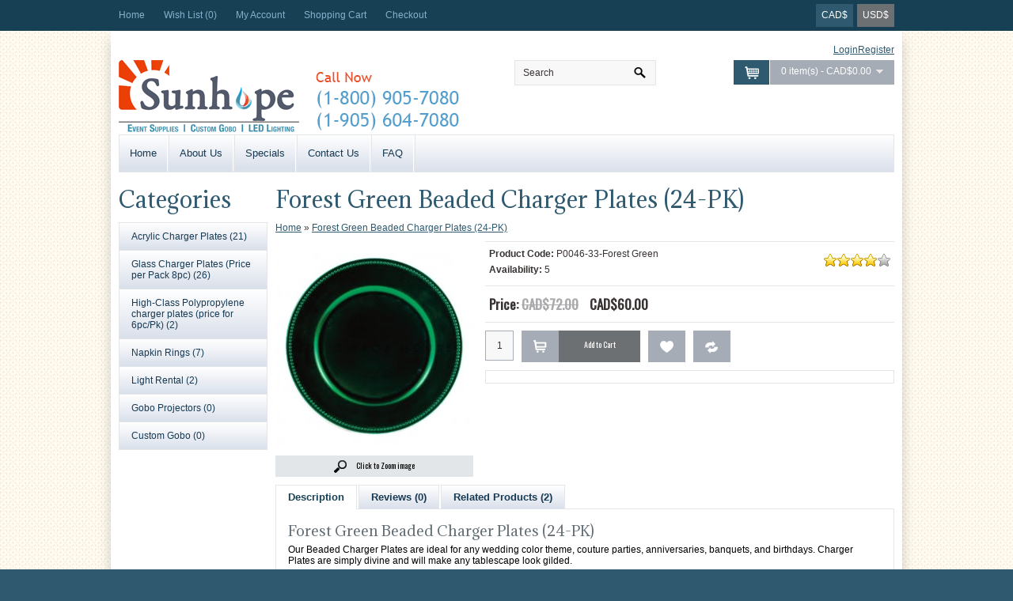

--- FILE ---
content_type: text/html; charset=utf-8
request_url: https://sunhope.ca/index.php?route=product/product&path=68_105&product_id=277
body_size: 42590
content:
<!DOCTYPE html>
<html lang="en">
<head>
<meta charset="UTF-8" />
<title>Forest Green Beaded Charger Plates (24-PK) by Sunhope</title>
<base href="https://sunhope.ca/" />
<meta name="description" content="Forest Green Beaded Charger Plates (24-PK) - Round Beaded Charger Plates BULK (24 Plates) Our Beaded Charger Plates are ideal for any wedding color theme, couture parties, anniversaries, banquets, and birthdays.Forest Green Beaded Charger Plates (24-PK) -" />
<meta name="keywords" content="Forest Green beaded charger plates (24-pk) Forest Green beaded charger plates (24-pk) acrylic charger plates Forest Green beaded charger plates (24-pk) other colors forest green beaded charger plates (24-pk) acrylic charger plates (price per box-24pk)" />
<meta name="viewport" content="width=device-width, initial-scale=1.0">
<link href="https://sunhope.ca/image/data/SunhopeLogo.png" rel="icon" />
<link href="https://sunhope.ca/index.php?route=product/product&amp;product_id=277" rel="canonical" />
<link href='//fonts.googleapis.com/css?family=Adamina:regular&subset=latin' rel='stylesheet' type='text/css'>
<link href='//fonts.googleapis.com/css?family=Oswald:regular&subset=latin' rel='stylesheet' type='text/css'>
<link rel="stylesheet" type="text/css" href="catalog/view/theme/beautyshop/stylesheet/stylesheet.css" />
<link rel="stylesheet" type="text/css" href="catalog/view/theme/beautyshop/stylesheet/flexslider.css" />
<link rel="stylesheet" type="text/css" href="catalog/view/theme/beautyshop/stylesheet/jquery.jqzoom.css" media="screen" />
<link rel="stylesheet" type="text/css" href="catalog/view/theme/beautyshop/stylesheet/prettyPhoto.css" />

<link rel="stylesheet" type="text/css" href="catalog/view/theme/beautyshop/stylesheet/responsive.css" />

<link rel="stylesheet" type="text/css" href="catalog/view/javascript/jquery/colorbox/colorbox.css" media="screen" />
<script type="text/javascript" src="catalog/view/javascript/jquery/jquery-1.7.1.min.js"></script>
<script type="text/javascript" src="catalog/view/javascript/jquery/ui/jquery-ui-1.8.16.custom.min.js"></script>
<link rel="stylesheet" type="text/css" href="catalog/view/javascript/jquery/ui/themes/ui-lightness/jquery-ui-1.8.16.custom.css" />
<script type="text/javascript" src="catalog/view/javascript/jquery/ui/external/jquery.cookie.js"></script>
<script type="text/javascript" src="catalog/view/javascript/jquery/colorbox/jquery.colorbox.js"></script>
<link rel="stylesheet" type="text/css" href="catalog/view/javascript/jquery/colorbox/colorbox.css" media="screen" />
<script type="text/javascript" src="catalog/view/javascript/jquery/tabs.js"></script>
<script type="text/javascript" src="catalog/view/javascript/common.js"></script>
<script type="text/javascript" src="catalog/view/theme/beautyshop/js/jquery.flexslider-min.js"></script>
<script type="text/javascript" src="catalog/view/theme/beautyshop/js/jquery.ba-throttle-debounce.min.js"></script>
<script type="text/javascript" src="catalog/view/theme/beautyshop/js/jquery.touchSwipe.min.js"></script>
<script type="text/javascript" src="catalog/view/theme/beautyshop/js/jquery.mousewheel.min.js"></script>
<script type="text/javascript" src="catalog/view/theme/beautyshop/js/jquery.carouFredSel-6.1.0-packed.js"></script>
<script type="text/javascript" src="catalog/view/theme/beautyshop/js/cloud-zoom.1.0.3.min.js"></script>
<script type="text/javascript" src="catalog/view/theme/beautyshop/js/jquery.qtip-1.0.0-rc3.min.js"></script>
<script type="text/javascript" src="catalog/view/theme/beautyshop/js/jquery.prettyPhoto.js"></script>
<script type="text/javascript" src="catalog/view/theme/beautyshop/js/twitter/jquery.tweet.js"></script>
<script type="text/javascript">var switchTo5x=true;</script>
<script type="text/javascript" src="http://w.sharethis.com/button/buttons.js"></script>
<script type="text/javascript">stLight.options({publisher: "fdf72e22-4d1c-4270-9aea-a784ad6c30c2"});</script>

<script type="text/javascript" src="catalog/view/javascript/jquery/tabs.js"></script>
<script type="text/javascript" src="catalog/view/javascript/jquery/colorbox/jquery.colorbox-min.js"></script>
<!--[if lte IE 9]>
<link rel="stylesheet" type="text/css" href="catalog/view/theme/beautyshop/stylesheet/ie_all.css" />
<![endif]-->
<!--[if lt IE 7]>
<script type="text/javascript" src="catalog/view/javascript/DD_belatedPNG_0.0.8a-min.js"></script>
<script type="text/javascript">
DD_belatedPNG.fix('#logo img');
</script>
<![endif]-->



<script type="text/javascript"><!--

$(document).ready(function() {
      
            /* tooltips */
      $('.box-product-buttons .buttons-cart, .box-product-buttons .buttons-wish, .box-product-buttons .buttons-compare, .box-product-buttons .buttons-more').qtip({
	    textAlign: 'center',
	    show: 'mouseover',
	    hide: 'mouseout',
	    position: {
		  corner: {
		     target: 'topMiddle',
		     tooltip: 'bottomMiddle'
		  }
	       },
	       style: {
		  border: {
	
			color: '#a5acb5'
		     },
		  name: 'light',
		  tip: 'bottomMiddle'
		  
	       },
	       padding: 5
	 });
	       
            // Show shadow if background image exists
      if($("body").css('background-image') !== 'none')
      {
        $("#box-shadow").addClass("shadow");
        $("#powered").css("padding-left","20px");
        $("#paymenticons").css("padding-right","20px");
	
      }
      else
      {
        $("#container").css("padding","0");
        $("#footer-container").css("width","980px");
      }

      // Image animation
      $(".fade-image, .box-category .menuopen, .box-category .menuclose").live({
        mouseenter:
           function()
           {
				$(this).stop().fadeTo(300, 0.6);
           },
        mouseleave:
           function()
           {
				$(this).stop().fadeTo(300, 1);
           }
       }
    );
      
       $(".box-category div.menuopen").live('click', function(event) {
	 
		event.preventDefault();
		
		$('.box-category a + ul').slideUp();
		$('+ a + ul', this).slideDown();
		
		$('.box-category ul li div.menuclose').removeClass("menuclose").addClass("menuopen");
		$(this).removeClass("menuopen").addClass("menuclose");
		
		$('.box-category ul li a.active').removeClass("active");
		$('+ a', this).addClass("active");
	});
       
       var mobilemenuOpened = false;
       
       $(".mobile-menu-toggle").live('click', function(event) {

	    if(mobilemenuOpened == false)
	    {
		  $(".mobile-menu").slideDown();
		  
		  mobilemenuOpened = true;
	    }
	    else
	    {
		  $(".mobile-menu").slideUp();
		  
		  mobilemenuOpened = false;
	    }
	});

   
});

--></script>
	
<style type="text/css">
    
            /* backgrounds */
      body {
	background-color: #2f596f;
      }
      
      input[type='text'], input[type='password'], textarea, select, #header #search input {
	background-color: #F8F8F8;
      }
      
      #header-menu-bg{
	background-color: #184054;
      }
      
      #cboxContent, #box-shadow, #container, #header #cart .content, .htabs a.selected, .box .box-content, .mini-sliders, .mini-ads a {
	background-color: #FFFFFF;
      }
      
      #slider-bg, #header #cart .icon:hover, #header #cart .heading, .pagination .links a, a.button, input.button, .product-list .box-product-item .product-list-buttons .pbuttons:hover, .product-list .box-product-item .product-list-buttons .pbuttons .img, .manufacturer-heading, .product-filter .display a, .product-compare, .box-product-buttons .buttons-cart, .box-product-buttons .buttons-wish, .box-product-buttons .buttons-compare, .box-product-buttons .buttons-more  {
	background-color: #a5acb5;
      }
      
      #currency a, .product-list .box-product-item .product-list-buttons .pbuttons {
	background-color: #6d7073;
      }
      
      #currency a:hover, #currency .active, #currency .active:hover, #header #cart .icon, .pagination .links a:hover, .pagination .links b, a.button:hover, input.button:hover, .product-list .box-product-item .product-list-buttons .pbuttons .img2, .box-product-item .name a, .product-filter .display .active, .product-filter .display a:hover, .product-info .zoom a:hover, .image-additional-wrapper .prev:hover, .image-additional-wrapper .next:hover, .box-heading .prev:hover, .box-heading .next:hover, .box-product-buttons div:hover, .jcarousel-prev-horizontal:hover, .jcarousel-next-horizontal:hover, .flex-control-paging li a:hover, .flex-control-paging li a.flex-active {
	background-color: #2f596f;
      }
      .product-list .box-product-item .name a {
	background:none;
      }
      #menu, .htabs a, .box-category > ul > li > a, #menu > ul > li, .mobile-menu-toggle {
	background: #dae0eb; /* Old browsers */
	background: -moz-linear-gradient(top,  #FFFFFF 0%, #dae0eb 100%); /* FF3.6+ */
	background: -webkit-gradient(linear, left top, left bottom, color-stop(0%,#FFFFFF), color-stop(100%,#dae0eb)); /* Chrome,Safari4+ */
	background: -webkit-linear-gradient(top,  #FFFFFF 0%,#dae0eb 100%); /* Chrome10+,Safari5.1+ */
	background: -o-linear-gradient(top,  #FFFFFF 0%,#dae0eb 100%); /* Opera 11.10+ */
	background: -ms-linear-gradient(top,  #FFFFFF 0%,#dae0eb 100%); /* IE10+ */
	background: linear-gradient(to bottom,  #FFFFFF 0%,#dae0eb 100%); /* W3C */
	filter: progid:DXImageTransform.Microsoft.gradient( startColorstr='#FFFFFF', endColorstr='#dae0eb',GradientType=0 ); /* IE6-9 */
      }
      
      #menu > ul > li > div {
	background-color: #FFFFFF;
      }
      
      #menu > ul > li ul > li > a:hover {
	background-color: #dae0eb;
      }
      
      table.list thead td, table.radio tr.highlight:hover td, .image-additional-wrapper .prev, .image-additional-wrapper .next, .attribute thead td, .attribute thead tr td:first-child, .compare-info thead td, .compare-info thead tr td:first-child, .wishlist-info thead td, .order-detail, .cart-info thead td, .checkout-heading, .checkout-product thead td, .box-heading .prev, .box-heading .next, .jcarousel-next-horizontal, .jcarousel-prev-horizontal, .flex-control-paging li a {
	background-color:#e3e6e8;
      }
      
      .box-product-item, .product-list .box-product-item .image, .product-info .zoom a {
	background-color:#e3e6e8;
      }
      
      #footer {
	background-color:#2e3033;
      }
      
      .footer-about {
	background-color:#edf0f5;
      }
      
            body{
	background-image:url("image/data/bg-1.png");
      } 	
      	
	
            
            
      /* font size */
      body, td, th, input, textarea, select, a,#header .links a,.product-info .price-tax, .product-info .price .reward small, .product-info .price .discount, #twitter_update_list {
	font-size:12px;
      }
      
      .product-info .minimum {
	font-size:11px;
      }
      #menu > ul > li > a,.htabs a {
	font-size:13px;
      }
      .attribute thead td, .attribute thead tr td:first-child, .compare-info thead td, .compare-info thead tr td:first-child {
	font-size:14px;
      }
      .help {
	font-size:10px;
      }
      h1, .welcome, .box .box-heading  {
	font-size:28px;
      }
      #footer h3 {
	font-size:16px;
      }
      .manufacturer-heading {
	font-size:15px;
      }
      .checkout-heading {
	font-size:13px;
      }
      h2, #header #phone b {
	font-size:18px;
      }
      .footer-about .text h1, .footer-about .social h1 {
	font-size:22px;
      }
      .product-list .box-product-item .name a, .product-list .box-product-item .price {
	font-size:19px;
      }
      .box-product .name a, .box-product .price {
	font-size:14px;
      }
      .box-product .price-old {
	font-size:12px;
      }
      .product-list .box-product-item .product-list-buttons .pbuttons .text,.product-info .zoom a {
	font-size:10px;
      }
      .product-list .box-product-item .price2, .product-info .price {
	font-size:17px;
      }
      /* font family */
      body, .product-info .price-tax, .product-info .price .reward small, .product-info .price .discount,.htabs a, input {
	font-family:Arial;
      }
      
      a.button, input.button,.product-info .zoom a,.product-list .box-product-item .product-list-buttons .pbuttons .text,.box-product .name a, .box-product .price, .product-list .box-product-item .price, .product-info .price {
	font-family:Oswald;
		font-weight:regular;
	text-transform: none;
      }
      
      h1, .welcome, h2,.box .box-heading,#footer h3,.footer-about .social h1 {
	font-family:"Adamina";
	
		font-weight:regular;
	text-transform: none;
      }
      /* image sizes */
      .box-product .image {
	height:204px;
      }
      .box-product-item {
	height:283px;
      }
      /* colors */
      body, input, select, textarea, #header #phone span, .mini-cart-info td, .mini-cart-info .name small, table.form > * > * > td, table.list thead td a, .list thead td, .product-filter .sort, .product-filter .limit, .product-info .description, .product-info .price .discount, .product-info .options, .product-info .cart, .product-info .cart div > span, .product-info .review, .footer-about, .footer-about .contact {
	color: #393232;
      }
      
      h1, .welcome {
	color: #2f596f;
      }
      
      a, a:visited, a b, #header #phone b,.product-list .box-product-item .name a {
	color: #2f596f;
      }
      
      .product-list .box-product-item .name a:hover  {
	color: #000000;
      }
      
      #header_menu a {
	color: #85b1cc;
      }
      
      #currency a, #header #cart .heading a, #header #cart .heading a:hover, .pagination .links a, .pagination .links a:hover, .pagination .links b, a.button, input.button,.product-list .box-product-item .product-list-buttons .pbuttons .text,.box-product .name a, .product-filter .display a, .product-compare a, .product-info .zoom a:hover {
	color: #FFFFFF;
      }
      
      .mini-cart-total td, .product-list .box-product-item .price {
	color: #313438;
      }
      
      #menu > ul > li > a, .htabs a, .box-category > ul > li > a, .mobile-menu-toggle {
	color: #173a54;
      }
      
      #menu > ul > li > a:hover, #menu > ul > li ul > li > a, .htabs a:hover,.htabs a.selected, .box-category > ul > li > a:hover, .box-category > ul > li ul > li > a:hover, .mobile-menu-toggle:hover {
	color: #184054;
      }
      
      .box .box-heading {
	color: #2f596f;
      }
      
      .box-product .price {
	color: #2f596f;
      }
      
      .box-product .price-old, .product-info .price-old, .product-info .price-tax,.product-info .price .reward small, .product-info .minimum, .compare-info .price-old {
	color: #aaaaad;
      }
      
      .product-info .zoom a {
	color: #000000;
      }
      
      #footer h3 {
	color: #78b2cf;
      }
      
      #footer .column a {
	color: #FFFFFF;
      }
      
      .footer-about .text h1, .footer-about .social h1 {
	color: #313238;
      }
      
      #footer {
	color: #CCCCCC;
      }
      
      #footer #twitter_update_list {
	color: #CCCCCC;
      }
      
      /* borders */
      input[type='text'], input[type='password'], textarea, select, .welcome-buttons, .footer-about .text, .mini-cart-info td, #menu, #menu > ul > li > div, #menu > ul > li ul > li > a, table.list, table.list td, table.list thead td, .pagination, .buttons, .htabs, .htabs a, .tab-content, .product-list .box-product-item, .box-category, .box-category > ul > li, .box-category > ul > li > ul, .box-category > ul > li ul > li a, #content .content, .manufacturer-list, .product-filter, .product-info .description, .product-info .price, .product-info .options, .product-info .cart, .product-info .review, .product-info .review > div, .review-list, .attribute,.attribute td, .compare-info, .compare-info td, .wishlist-info table, .wishlist-info thead td, .wishlist-info tbody td, .order-list .order-content, .return-list .return-content, .download-list .download-content,.cart-info table, .cart-info thead td, .cart-info tbody td, .cart-total,.checkout-heading,.checkout-product table,.checkout-product thead td,.checkout-product tbody td,.checkout-product tfoot td,.mini-ads a,.box-product-buttons .buttons-cart,.box-product-buttons .buttons-wish,.box-product-buttons .buttons-compare, .mobile-menu-toggle {
	border-color:#e3e6e8;
      }
      
      #menu .separator {
	border-right-color:#e3e6e8;
      }
      #menu .separator {
	border-left-color:#FFFFFF;
      }
      #header #cart .content, .product-page .input-qty input {
	border-color:#a5acb5;
      }
      #menu > ul > li:hover > a, #menu > ul > li ul > li > a:hover, .box-category > ul > li > a:hover {
	border-color:#2f596f;
      }
      
      /* Custom block */
      
      #menu .custom-topmenu-block {
	width:400px;
	
      }
      
      .sale-badge {
	    background:#F64F57;
      }
            
            
             
      
            
            
</style> 
    </head>
<body>
  
<div id="header-menu-bg"></div>
<div id="header_menu"><a href="https://sunhope.ca/">Home</a><a href="https://sunhope.ca/wishlist" id="wishlist-total">Wish List (0)</a><a href="https://sunhope.ca/account">My Account</a><a href="https://sunhope.ca/index.php?route=checkout/cart">Shopping Cart</a><a href="https://sunhope.ca/index.php?route=checkout/checkout">Checkout</a><form action="https://sunhope.ca/index.php?route=module/currency" method="post" enctype="multipart/form-data">
  <div id="currency">
                <a title="CDN Dollar" class="active">CAD$</a>
                        <a title="US Dollar" onclick="$('input[name=\'currency_code\']').attr('value', 'USD'); $(this).parent().parent().submit();">USD$</a>
                <input type="hidden" name="currency_code" value="" />
    <input type="hidden" name="redirect" value="https://sunhope.ca/index.php?route=product/product&amp;path=68_105&amp;product_id=277" />
  </div>
</form>
</div>
<div id="box-shadow">
<div id="container">
<div id="header">
    <div id="logo"><a href="https://sunhope.ca/"><img src="https://sunhope.ca/image/data/logo_v5.png" title="Sunhope Consulting Inc | Sunhope.ca" alt="Sunhope Consulting Inc | Sunhope.ca" /></a></div>
     
  
  <div id="search">
 
    <input type="text" name="search" value="Search" onclick="this.value = ''" onblur ="this.value = 'Search'"; />
    
  </div>
  <div id="cart">
  <div class="icon" onclick="location.href='https://sunhope.ca/index.php?route=checkout/checkout'"></div>
  <div class="heading">
    <a><span id="cart-total">0 item(s) - CAD$0.00</span></a></div>
  <div class="content">
        <div class="empty">Your shopping cart is empty!</div>
      </div>
</div>  
  <div id="welcome">
        <a href="https://sunhope.ca/login">Login</a><a href="https://sunhope.ca/register">Register</a>      </div>
  </div>
<div id="menu" class="clearfix">
        <ul>
<li><a href="http://www.sunhope.ca">Home</a></li><li class="separator"></li><li><a href="http://www.sunhope.ca/about-us.html">About Us</a></li><li class="separator"></li><li><a href="http://www.sunhope.ca/index.php?route=product/special">Specials</a></li><li class="separator"></li><li><a href="http://www.sunhope.ca/contact">Contact Us</a></li><li class="separator"></li><li><a href="http://www.sunhope.ca/index.php?route=information/information&amp;information_id=9">FAQ</a></li><li class="separator"></li>  </ul>
</div>

<div class="mobile-menu-toggle" style="display: none;">Menu <img src="catalog/view/theme/beautyshop/image/toggle.png"></div>
<div class="box mobile-menu" style="display: none;">
  <div class="box-content">
    <div class="box-category">
      <ul>
                <li>
        
        
          <a href="https://sunhope.ca/index.php?route=product/category&amp;path=99">Glass Charger Plates (Price per Pack 8pc)</a>
         
                  </li>
                <li>
        
        
          <a href="https://sunhope.ca/index.php?route=product/category&amp;path=115">Napkin Rings</a>
         
                  </li>
                <li>
        
        
          <a href="https://sunhope.ca/index.php?route=product/category&amp;path=114">Light Rental</a>
         
                  </li>
                <li>
        
        
          <a href="https://sunhope.ca/index.php?route=product/category&amp;path=108">Gobo Projectors</a>
         
                  </li>
                <li>
        
        
          <a href="https://sunhope.ca/index.php?route=product/category&amp;path=109">Custom Gobo</a>
         
                  </li>
        	<li><a href="http://www.sunhope.ca">Home</a></li><li><a href="http://www.sunhope.ca/about-us.html">About Us</a></li><li><a href="http://www.sunhope.ca/index.php?route=product/special">Specials</a></li><li><a href="http://www.sunhope.ca/contact">Contact Us</a></li><li><a href="http://www.sunhope.ca/index.php?route=information/information&amp;information_id=9">FAQ</a></li>      </ul>
    </div>
  </div>
</div>

<div id="notification"></div>

<div id="column-left">
    
<div class="box category-block">
  <div class="box-heading">Categories</div>
  <div class="box-content">
    <div class="box-category">
      <ul>
                <li>
                    <a href="https://sunhope.ca/index.php?route=product/category&amp;path=122" class="clearfix">Acrylic Charger Plates (21)</a>
                            </li>
                <li>
                    <a href="https://sunhope.ca/index.php?route=product/category&amp;path=99" class="clearfix">Glass Charger Plates (Price per Pack 8pc) (26)</a>
                            </li>
                <li>
                    <a href="https://sunhope.ca/index.php?route=product/category&amp;path=120" class="clearfix">High-Class Polypropylene charger plates (price for 6pc/Pk) (2)</a>
                            </li>
                <li>
                    <a href="https://sunhope.ca/index.php?route=product/category&amp;path=115" class="clearfix">Napkin Rings (7)</a>
                            </li>
                <li>
                    <a href="https://sunhope.ca/index.php?route=product/category&amp;path=114" class="clearfix">Light Rental (2)</a>
                            </li>
                <li>
                    <a href="https://sunhope.ca/index.php?route=product/category&amp;path=108" class="clearfix">Gobo Projectors (0)</a>
                            </li>
                <li>
                    <a href="https://sunhope.ca/index.php?route=product/category&amp;path=109" class="clearfix">Custom Gobo (0)</a>
                            </li>
              </ul>
    </div>
  </div>
</div>
    
  <script type="text/javascript"> //<![CDATA[ 
var tlJsHost = ((window.location.protocol == "https:") ? "https://secure.comodo.com/" : "http://www.trustlogo.com/");
document.write(unescape("%3Cscript src='" + tlJsHost + "trustlogo/javascript/trustlogo.js' type='text/javascript'%3E%3C/script%3E"));
//]]>


</script>
<script language="JavaScript" type="text/javascript">
TrustLogo("http://www.sunhope.ca/image/comodo_secure_seal_100x85_transp.png", "CL1", "none");
</script>
<a  href="https://ssl.comodo.com" id="comodoTL"></a>
<!-- webbot  bot="HTMLMarkup" startspan -->


<!-- webbot  bot="HTMLMarkup" endspan -->
</div>
 
<div id="content">  
  <h1>Forest Green Beaded Charger Plates (24-PK)</h1>
  <div class="breadcrumb">
        <a href="https://sunhope.ca/">Home</a>
         &raquo; <a href="https://sunhope.ca/index.php?route=product/product&amp;path=68_105&amp;product_id=277">Forest Green Beaded Charger Plates (24-PK)</a>
      </div>
  <div class="product-info">
        <div class="left">
            <div class="image">
        	    <div class="sale-badge">On Sale</div>
	            <a href="https://sunhope.ca/image/cache/data/db8a4286f9024a4796990366dbe6b301-500x500.jpg" title="Forest Green Beaded Charger Plates (24-PK)" id="zoom01" class="cloud-zoom" rel="position:'right', adjustX:10, adjustY:0, tint:'#FFFFFF', showTitle:false, softFocus:1, smoothMove:5, tintOpacity:0.8"><img src="https://sunhope.ca/image/cache/data/db8a4286f9024a4796990366dbe6b301-250x271.jpg" title="Forest Green Beaded Charger Plates (24-PK)" alt="Forest Green Beaded Charger Plates (24-PK)" id="image" /></a></div>
      <div class="zoom"><a href="https://sunhope.ca/image/cache/data/db8a4286f9024a4796990366dbe6b301-500x500.jpg" title="Forest Green Beaded Charger Plates (24-PK)" class="colorbox" rel="prettyPhoto"><img src="catalog/view/theme/beautyshop/image/zoom.png" title="Zoom" alt="Zoom" align="absmiddle"/> Click to Zoom image</a></div>
                </div>
        <div class="right">
      <div class="description">
        <div class="right-rating" onclick="$('a[href=\'#tab-review\']').trigger('click');"><img class="fade-image" src="catalog/view/theme/beautyshop/image/stars-.png" alt="0 reviews" /></div>
                <span>Product Code:</span> P0046-33-Forest Green<br />
                <span>Availability:</span> 5</div>
            <div class="price">Price:                <span class="price-old">CAD$72.00</span> <span class="price-new">CAD$60.00</span><br />
                
                              </div>
                  
          <div class="product-list product-page">
          <div class="box-product-item">        
          <div class="product-list-buttons">
                <div class="input-qty"><input type="text" name="quantity" size="2" value="1" />
          <input type="hidden" name="product_id" size="2" value="277" />
                </div>
                <div class="pbuttons buttons-cart" id="button-cart">
                    <div class="img"></div>
                    <div class="text">Add to Cart</div>
                    <div class="img2"></div>
                </div>
                <div class="pbuttons buttons-wish" onclick="addToWishList('277');"><div class="img"></div><div class="text">Add to Wish List</div><div class="img2"></div></div><div class="pbuttons buttons-compare" onclick="addToCompare('277');"><div class="img"></div><div class="text">Add to Compare</div><div class="img2"></div></div>
          </div>
          </div>
          </div>
     
              
      
            <div class="review">
        <span class='st_sharethis_hcount' displayText='ShareThis'></span>
<span class='st_fblike_hcount' displayText='Facebook Like'></span>
<span class='st_twitter_hcount' displayText='Tweet'></span>
<span class='st_pinterest_hcount' displayText='Pinterest'></span>
<span class='st_plusone_hcount' displayText='Google +1'></span>
      </div>
          </div>
  </div>
  <div id="tabs" class="htabs"><a href="#tab-description">Description</a>
            <a href="#tab-review">Reviews (0)</a>
        
    
        <a href="#tab-related">Related Products (2)</a>
    

  </div>
  <div id="tab-description" class="tab-content"><h2>Forest Green Beaded Charger Plates (24-PK)</h2><div><span style="color:rgb(0, 0, 0)">Our&nbsp;Beaded&nbsp;Charger Plates are ideal for any wedding color theme, couture parties, anniversaries, banquets, and birthdays. Charger Plates&nbsp;are simply divine and will make any tablescape look gilded.</span></div>

<ul>
	<li><span style="color:rgb(0, 0, 0)">24 Beaded Charger Plates in </span>Forest Green<span style="color:rgb(0, 0, 0)"> color per pack. </span></li>
	<li><span style="color:rgb(0, 0, 0)">Rich, vibrant color with opulent shiny finish. </span></li>
	<li><span style="color:rgb(0, 0, 0)">13" total width. Fits standard size dinner plates.</span></li>
	<li><span style="background-color:rgb(255, 255, 51); color:rgb(0, 0, 0)"><span style="background-color:rgb(255, 255, 255)">High quality acrylic metallic lacquer charger plate, featuring beaded edging around the rim.</span></span></li>
	<li><span style="color:rgb(0, 0, 0)">For presentation and decorative purposes only. Do not place food directly on plate. Not designed for direct food contact.</span></li>
	<li><span style="color:rgb(0, 0, 0)">Manufactured exclusively by Sunhope Inc. </span></li>
	<li><span style="color:rgb(0, 0, 0)">Color and plate texturing may slightly vary from photo shown due to the manufacturing process. No refunds for dissatisfaction with product color or texture. </span></li>
	<li><span style="color:rgb(0, 0, 0)">Lowest prices, guaranteed. </span></li>
</ul>

<div style="text-align: left;">
<h2><span style="color:rgb(0, 0, 255)"><strong>Packing &amp; Shipping:</strong></span></h2>

<ul>
	<li>Prices excludes applicable taxes &amp; shipping, local pick up is available at no extra cost. We ship to USA and Canada.</li>
	<li>Product Packaging: Each box contains two small cases, each case contains 12 pcs of chargers.</li>
	<li>We do not guarantee availability of the specific product at time of your ordering, 50% deposit is required for reservation.</li>
	<li>All chargers (Except glass or sample) are sold by boxes (24 pcs per box)</li>
	<li>Carton packaging measurements: L35 x W35 x H20 cm, weight: 8.7kg</li>
</ul>

<h2><span style="color:rgb(0, 0, 255)"><strong>Return policy:</strong></span></h2>

<ul>
	<li>Free exchange or 100% refund for cracked or seriously damaged plates within 7 days after purchase date.</li>
	<li>Re-stocking fee of 20% will apply for opened boxes for exchange or refund.</li>
	<li>Shipping for exchange and/or returns to be paid by buyer.</li>
</ul>
</div>
</div>
      <div id="tab-review" class="tab-content">
    <div id="review"></div>
    <h2 id="review-title">Write a review</h2>
    <b>Your Name:</b><br />
    <input type="text" name="name" value="" />
    <br />
    <br />
    <b>Your Review:</b>
    <textarea name="text" cols="40" rows="8" style="width: 98%;"></textarea>
    <span style="font-size: 11px;"><span style="color: #FF0000;">Note:</span> HTML is not translated!</span><br />
    <br />
    <b>Rating:</b> <span>Bad</span>&nbsp;
    <input type="radio" name="rating" value="1" />
    &nbsp;
    <input type="radio" name="rating" value="2" />
    &nbsp;
    <input type="radio" name="rating" value="3" />
    &nbsp;
    <input type="radio" name="rating" value="4" />
    &nbsp;
    <input type="radio" name="rating" value="5" />
    &nbsp;<span>Good</span><br />
    <br />
    <b>Enter the code in the box below:</b><br />
    <input type="text" name="captcha" value="" />
    <br />
    <img src="index.php?route=product/product/captcha" alt="" id="captcha" /><br />
    <br />
    <div class="buttons">
      <div class="right"><a id="button-review" class="button">Continue</a></div>
    </div>
  </div>
  
  
    <div id="tab-related" class="tab-content">
    <div class="box-product">
            <div class="box-product-item">
        <div class="view-first">
        
        <div class="view-content">  
                    <div class="image"><a href="https://sunhope.ca/index.php?route=product/product&amp;product_id=131"><img src="https://sunhope.ca/image/cache/data/Product Images/Acrylic Chargers/P0046-33-silver-188x204.JPG" alt="Silver Beaded Charger Plates (24-PK)" /></a></div>
                    <div class="name"><a href="https://sunhope.ca/index.php?route=product/product&amp;product_id=131">Silver Beaded Charger P...</a></div>
                    <div class="price">
                        <span class="price-old">CAD$72.00</span> <span class="price-new">CAD$66.00</span>
                      </div>
        </div>
                  
	      <div class="box-product-buttons"><div class="buttons-cart" onclick="addToCart('131');"></div><div class="buttons-wish" onclick="addToWishList('131');"></div><div class="buttons-compare" onclick="addToCompare('131');"></div><div class="buttons-more" onclick="location.href='https://sunhope.ca/index.php?route=product/product&amp;product_id=131'"></div></div>
              
	     	  
        </div>
        
      </div>
            
            
            
              <div class="box-product-item">
        <div class="view-first">
        
        <div class="view-content">  
                    <div class="image"><a href="https://sunhope.ca/index.php?route=product/product&amp;product_id=137"><img src="https://sunhope.ca/image/cache/data/Product Images/Acrylic Chargers/p0046_white-188x204.jpg" alt="White Beaded Charger Plates (24-PK)" /></a></div>
                    <div class="name"><a href="https://sunhope.ca/index.php?route=product/product&amp;product_id=137">White Beaded Charger Pl...</a></div>
                    <div class="price">
                        <span class="price-old">CAD$72.00</span> <span class="price-new">CAD$66.00</span>
                      </div>
        </div>
                  
	      <div class="box-product-buttons"><div class="buttons-cart" onclick="addToCart('137');"></div><div class="buttons-wish" onclick="addToWishList('137');"></div><div class="buttons-compare" onclick="addToCompare('137');"></div><div class="buttons-more" onclick="location.href='https://sunhope.ca/index.php?route=product/product&amp;product_id=137'"></div></div>
              
	     	  
        </div>
        
      </div>
            
            
            
          </div>
  </div>
    
  


  
    <div class="tags content"><img src="catalog/view/theme/beautyshop/image/tags.png" align="absmiddle"><b>Tags:</b>
            <a href="https://sunhope.ca/index.php?route=product/search&amp;tag=forest">forest</a>,
                <a href="https://sunhope.ca/index.php?route=product/search&amp;tag=green">green</a>,
                <a href="https://sunhope.ca/index.php?route=product/search&amp;tag=beaded">beaded</a>,
                <a href="https://sunhope.ca/index.php?route=product/search&amp;tag=charger">charger</a>,
                <a href="https://sunhope.ca/index.php?route=product/search&amp;tag=plates">plates</a>,
                <a href="https://sunhope.ca/index.php?route=product/search&amp;tag=(24-pk)">(24-pk)</a>,
                <a href="https://sunhope.ca/index.php?route=product/search&amp;tag=other">other</a>,
                <a href="https://sunhope.ca/index.php?route=product/search&amp;tag=colors">colors</a>
          </div>
    </div>
<script type="text/javascript"><!--
 $("a[rel^='prettyPhoto']").prettyPhoto();
//--></script> 
<script type="text/javascript"><!--
$('#button-cart').bind('click', function() {
	$.ajax({
		url: 'index.php?route=checkout/cart/add',
		type: 'post',
		data: $('.product-info input[type=\'text\'], .product-info input[type=\'hidden\'], .product-info input[type=\'radio\']:checked, .product-info input[type=\'checkbox\']:checked, .product-info select, .product-info textarea'),
		dataType: 'json',
		error: function(json){
//alert(JSON.stringify(json));		    
		},
		success: function(json) {
			$('.success, .warning, .attention, information, .error').remove();
			
			if (json['error']) {
				if (json['error']['option']) {
					for (i in json['error']['option']) {
						$('#option-' + i).after('<span class="error">' + json['error']['option'][i] + '</span>');
					}
				}
			} 
			
			if (json['success']) {
				$('#notification').html('<div class="success" style="display: none;">' + json['success'] + '<img src="catalog/view/theme/default/image/close.png" alt="" class="close" /></div>');
					
				$('.success').fadeIn('slow');
					
				$('#cart-total').html(json['total']);
				
				$('html, body').animate({ scrollTop: 0 }, 'slow'); 
			}	
		}
	});
});
//--></script>
<script type="text/javascript"><!--
$('#review .pagination a').live('click', function() {
	$('#review').fadeOut('slow');
		
	$('#review').load(this.href);
	
	$('#review').fadeIn('slow');
	
	return false;
});			

$('#review').load('index.php?route=product/product/review&product_id=277');

$('#button-review').bind('click', function() {
	$.ajax({
		url: 'index.php?route=product/product/write&product_id=277',
		type: 'post',
		dataType: 'json',
		data: 'name=' + encodeURIComponent($('input[name=\'name\']').val()) + '&text=' + encodeURIComponent($('textarea[name=\'text\']').val()) + '&rating=' + encodeURIComponent($('input[name=\'rating\']:checked').val() ? $('input[name=\'rating\']:checked').val() : '') + '&captcha=' + encodeURIComponent($('input[name=\'captcha\']').val()),
		beforeSend: function() {
			$('.success, .warning').remove();
			$('#button-review').attr('disabled', true);
			$('#review-title').after('<div class="attention"><img src="catalog/view/theme/default/image/loading.gif" alt="" /> Please Wait!</div>');
		},
		complete: function() {
			$('#button-review').attr('disabled', false);
			$('.attention').remove();
		},
		success: function(data) {
			if (data['error']) {
				$('#review-title').after('<div class="warning">' + data['error'] + '</div>');
			}
			
			if (data['success']) {
				$('#review-title').after('<div class="success">' + data['success'] + '</div>');
								
				$('input[name=\'name\']').val('');
				$('textarea[name=\'text\']').val('');
				$('input[name=\'rating\']:checked').attr('checked', '');
				$('input[name=\'captcha\']').val('');
			}
		}
	});
});
//--></script> 
<script type="text/javascript"><!--
$('#tabs a').tabs();
//--></script> 
<script type="text/javascript" src="catalog/view/javascript/jquery/ui/jquery-ui-timepicker-addon.js"></script> 
<script type="text/javascript"><!--
if ($.browser.msie && $.browser.version == 6) {
	$('.date, .datetime, .time').bgIframe();
}

$('.date').datepicker({dateFormat: 'yy-mm-dd'});
$('.datetime').datetimepicker({
	dateFormat: 'yy-mm-dd',
	timeFormat: 'h:m'
});
$('.time').timepicker({timeFormat: 'h:m'});


$(document).ready(function(){
  
      
        $('#zoom01, .cloud-zoom-gallery').CloudZoom();
    });  
//--></script>

<script type="text/javascript"><!--
$(document).ready(function() {
    
        // Google Chrome fix
	$.browser.chrome = /chrome/.test(navigator.userAgent.toLowerCase());
	// Safari fix
	$.browser.safari = ($.browser.webkit && !(/chrome/.test(navigator.userAgent.toLowerCase())));
	
	if((!$.browser.chrome)&&(!$.browser.safari)){

	  // Using default configuration
	  $(".caruofredsel-additional").carouFredSel({
	
		    infinite: false,
		    auto 	: false,
		    prev	: {	
			    button	: ".navigate-additional .prev",
			    key		: "left"
		    },
		    next	: { 
			    button	: ".navigate-additional .next",
			    key		: "right"
		    }
		    ,swipe           : {
			onTouch     : true,
			onMouse     : false
		    }
		    ,width:185
		    
		    ,onCreate : function(data) { $(".image-additional-wrapper").css("height","85px");  }
	  });
      
	  $(".image-additional-wrapper").css("height","85px");
	}
	else
	{
	  $(".image-additional-wrapper .prev,.image-additional-wrapper .next").hide();
	  $(".product-info .caroufredsel_wrapper, .product-info .image-additional-wrapper").css("height","auto");
	  $(".product-info .caruofredsel-additional").css("width","250px");
	  $(".product-info .image-additional a").css("margin-left","3px");
	  
	}


});

--></script>

</div>
<div id="footer-container">
 <div class="footer-about">
        <div class="text"><h1></h1>
    <p>Sunhope.ca offers wide range of wedding and event supplies including glass and acrylic charger plates and various LED lighting products, Custom gobo and gobo projectors.The website is operated by <a href="http://www.sunhopeinc.com">Sunhope Inc</a>, a corporation based in Markham, Ontario, Canada</p>
	
</div>
  <div class="social">
    
    <a href="http://facebook.com/pages/dx/203805229672306" class="soc-img"><img class="fade-image" src="catalog/view/theme/beautyshop/image/social/facebook.png"></a>                            <div class="contact">
      <div class="phone"><b>Phone:</b> (1-800) 905-7080, (1-905) 604-7080</div>
      <div class="fax"></div>
      <div class="email"><a href="mailto:info@sunhope.ca">info@sunhope.ca</a></div>
      <div class="email"></div>
    </div>
  </div>
  <div class="clear"></div>
</div>




<div id="footer">
    <div class="column">
    <h3>Information</h3>
    <ul>
            <li><a href="https://sunhope.ca/index.php?route=information/information&amp;information_id=4">About Us</a></li>
            <li><a href="https://sunhope.ca/index.php?route=information/information&amp;information_id=6">Delivery Information</a></li>
            <li><a href="https://sunhope.ca/index.php?route=information/information&amp;information_id=3">Privacy Policy</a></li>
            <li><a href="https://sunhope.ca/index.php?route=information/information&amp;information_id=5">Terms &amp; Conditions</a></li>
          </ul>
  </div>
    <div class="column">
    <h3>Customer Service</h3>
    <ul>
      <li><a href="https://sunhope.ca/contact">Contact Us</a></li>
      <li><a href="https://sunhope.ca/index.php?route=account/return/insert">Returns</a></li>
      <li><a href="https://sunhope.ca/sitemap">Site Map</a></li>
    </ul>
  </div>
      <div class="column">
    <h3>My Account</h3>
    <ul>
      <li><a href="https://sunhope.ca/account">My Account</a></li>
      <li><a href="https://sunhope.ca/index.php?route=account/order">Order History</a></li>
      <li><a href="https://sunhope.ca/wishlist">Wish List</a></li>
      <li><a href="https://sunhope.ca/index.php?route=account/newsletter">Newsletter</a></li>
    </ul>
  </div>
       <div class="column">
    <h3>FACEBOOK</h3>
  <!-- Facebook -->
    <style type="text/css">
 .facebookOuter {
    background-color:transparent; 
    
    padding:0px;
    
    border:none;
  }
 .facebookInner {
    
    overflow:hidden;
  }
  
</style>

<div class="facebookOuter">
 <div class="facebookInner">
  <div class="fb-like-box" data-href="http://www.facebook.com/pages/dx/203805229672306" data-width="200" data-height="100" data-show-faces="false" data-colorscheme="dark" data-stream="false" data-border-color="transparent" data-header="false"></div>       
 </div>
</div>
           
<div id="fb-root"></div>

<script>(function(d, s, id) {
  var js, fjs = d.getElementsByTagName(s)[0];
  if (d.getElementById(id)) return;
  js = d.createElement(s); js.id = id;
  js.src = "//connect.facebook.net/en_US/all.js#xfbml=1";
  fjs.parentNode.insertBefore(js, fjs);
}(document, 'script', 'facebook-jssdk'));
</script>

    <!-- / Facebook -->
    
  </div>
  </div>
<!--
OpenCart is open source software and you are free to remove the powered by OpenCart if you want, but its generally accepted practise to make a small donation.
Please donate via PayPal to donate@opencart.com
//-->
<div id="powered">Powered By <a href="http://www.sunhope.ca">Sunhope Inc.</a></div>
<div id="paymenticons">
<a target="_blank" href=""><img src="catalog/view/theme/beautyshop/image/payment/paypal.gif" align="absmiddle"></a><a target="_blank" href=""><img src="catalog/view/theme/beautyshop/image/payment/visa.gif" align="absmiddle"></a><a target="_blank" href=""><img src="catalog/view/theme/beautyshop/image/payment/mastercard.gif" align="absmiddle"></a></div>
<!--
OpenCart is open source software and you are free to remove the powered by OpenCart if you want, but its generally accepted practise to make a small donation.
Please donate via PayPal to donate@opencart.com
//-->
<div class="clear"></div>
</div>
</div>
</body></html>

--- FILE ---
content_type: text/css
request_url: https://sunhope.ca/catalog/view/theme/beautyshop/stylesheet/stylesheet.css
body_size: 51388
content:
html {
	overflow: -moz-scrollbars-vertical;
	margin: 0;
	padding: 0;
}
* {
	-webkit-font-smoothing: subpixel-antialiased;
}

body {

	color: #393232;
	font-family: Arial, Helvetica, sans-serif;
	margin: 0px;
	padding: 0px;
	background-color: #fff;
	
}
body, td, th, input, textarea, select, a {
	font-size: 12px;
}
h1, .welcome {
	color: #636E75;
	margin-top: 0px;
	margin-bottom: 10px;
	font-size: 28px;
	font-weight: 300;
	font-family:"Oswald";
	text-transform: uppercase;
}
h2 {
	color: #636E75;
	font-size: 18px;
	margin-top: 0px;
	margin-bottom: 5px;
	text-transform: uppercase;
	font-family:"Oswald";
	font-weight: 300;
}
p {
	margin-top: 0px;
	margin-bottom: 20px;
}
a, a:visited, a b {
	color: #f15a3b;
	text-decoration:underline;
	cursor:pointer;
}
a:hover {
	text-decoration: none;
}
a img {
	border: none;
}
form {
	padding: 0;
	margin: 0;
	display: inline;
}
input[type='text'], input[type='password'], textarea {
	background: #F8F8F8;
	border: 1px solid #EAE5E4;
	padding: 3px;
	margin-left: 0px;
	margin-right: 0px;
}
select {
	background: #F8F8F8;
	border: 1px solid #EAE5E4;
	padding: 2px;
}
label {
	cursor: pointer;
}
/* bg */
#header-menu-bg {
	height:39px;
	width:100%;
	background: #332f2e;
}
/* layout */
#box-shadow {
	
	width:1000px;
	margin: 0 auto;
	background:#fff;
}

.shadow {
	box-shadow: 0 12px 15px rgba(0, 0, 0, 0.2);
	-webkit-box-shadow: 0 12px 15px rgba(0, 0, 0, 0.2);
	-moz-box-shadow: 0 12px 15px rgba(0, 0, 0, 0.2);
}
#container {
	width: 980px;
	margin-left: auto;
	margin-right: auto;
	text-align: left;
	background:#fff;
	padding-left:10px;
	padding-right:10px;
	
}
#header_menu {
	height:39px;
	margin-top:-39px;
	
	width:980px;
	margin-left:auto;
	margin-right:auto;
}
#footer-container {
	width:1000px;
	margin:0 auto;
	
	clear:both;

}
#slider-bg {
	display:none;
	background:#b6a7a4;
	position:absolute;
	width:100%;
	top:207px;
	height:0px;
}
#header_menu a {
	color: #9e9999;
	padding:12px 24px 0px 0px;
	display: inline-block;
	text-decoration: none;
}
#header_menu a:hover {
	text-decoration: underline;
}
#column-left {
	float: left;
	width: 188px;
}
#column-left .caroufredsel_wrapper .box-product-item {
	margin-right:0px;
}

#column-left .box-heading {
	margin-top:0px;
}
#column-right {
	float: right;
	width: 188px;
}
#column-right .caroufredsel_wrapper .box-product-item {
	margin-right:0px;
}

#column-right .box-heading {
	margin-top:0px;
}
#content {
	min-height: 400px;
	margin-bottom: 0px;
	overflow:hidden;
}
#column-left + #column-right + #content, #column-left + #content {
	margin-left: 198px;
}
#column-left + #column-right + #content .limit {
	display:none;
}

#column-left + #column-right + #content .welcome-buttons a:last-child,#column-left + #content .welcome-buttons a:last-child, #column-right + #content .welcome-buttons a:last-child {
	display:none;
}

#column-right + #content {
	margin-right: 198px;
}
/* header */
#header {
	height: 120px;
	margin-bottom: 7px;
	padding-bottom: 4px;
	position: relative;
	z-index: 99;
}
#header #logo {
	position: absolute;
	top: 37px;
	left: 0px;
}
#header #phone {
	position: absolute;
	top: 35px;
	left: 220px;
}
#header #phone b {
	color: #f15a3b;
	font-size:18px;
	font-weight:normal;
}
#header #phone span {
	color: #393232;
}

#language {
	position: absolute;
	top: 78px;
	right:0px;
	
	line-height: 17px;
}
#language img {
	cursor: pointer;
	margin-right: 5px;
}
#currency {
	float:right;
	line-height: 17px;
	margin-top:5px;
	margin-right:0px;

}
#currency a {
	background:#746E6E;
	display: inline-block;
	padding: 6px 7px;
	color: #fff;
	text-decoration: none;
	margin-left: 2px;

}
#currency a:hover
{
	background:#F15A3B;
	text-decoration: none;
}
#currency .active {
	background:#F15A3B;
}
#currency .active:hover {
	background:#F15A3B;
}
#header #cart {
	position: absolute;
	top: 37px;
	right: 0px;
	z-index: 9;
	clear:both;
	
}
#header #cart .icon {
	background:#f15a3b url("../image/cartmini.png") no-repeat center center;
	width:45px;
	height:31px;
	margin-right:1px;
	float:left;
	z-index: 2;
	cursor: pointer;
}
#header #cart .icon:hover {
	background-color:#B6A7A4;
}

#header #cart .heading {
	float: left;
	padding-top:7px;
	padding-left: 14px;
	padding-right: 14px;
	background: #B6A7A4;
	position: relative;
	z-index: 1;
	height: 24px;
}

#header #cart .heading a {
	color: #fff;
	text-decoration: none;
}
#header #cart .heading a:hover
{
	text-decoration: underline;
	color:#fff;
}
#header #cart .heading a span {
	background: url('../image/arrow-down.png') 100% 50% no-repeat;
	padding-right: 15px;
}
#header #cart .content {
	
	clear: both;
	display: none;
	position: absolute;
	top: 31px;
	right:0px;
	padding: 8px;
	min-width: 300px;
	min-height:150px;
	z-index:999;
	border: 1px solid #B6A7A4;
	
	background: #FFF;
}
#header #cart.active .heading {
	
}
#header #cart.active .content {
	display: block;
}
.mini-cart-info table {
	border-collapse: collapse;
	width: 100%;
	margin-bottom: 5px;
}
.mini-cart-info td {
	color: #393232;
	vertical-align: top;
	padding: 10px 5px;
	border-bottom: 1px solid #EAE5E4;
}
.mini-cart-info .image {
	width: 1px;
}
.mini-cart-info .image img {
	
	text-align: left;
}
.mini-cart-info .name small {
	color: #393232;
}
.mini-cart-info .quantity {
	text-align: right;
}
.mini-cart-info td.total {
	text-align: right;
}
.mini-cart-info .remove {
	text-align: right;
}
.mini-cart-info .remove img {
	cursor: pointer;
}
.mini-cart-total {
	text-align: right;
}
.mini-cart-total table {
	border-collapse: collapse;
	display: inline-block;
	margin-bottom: 5px;
}
.mini-cart-total td {
	color: #393232;
	padding: 4px;
}
#header #cart .checkout {
	text-align: right;
	clear: both;
}
#header #cart .empty {
	padding-top: 50px;
	text-align: center;
}
#header #search {
	
	position: absolute;
	top: 37px;
	left: 500px;
	z-index: 1;
}

#header #search input {
	background: #F8F8F8 url("../image/button-search.png") no-repeat right center;
	padding: 1px 38px 1px 10px;
	width: 129px;
	height: 28px;
	
	
}
#header #welcome {
	position: absolute;
	top: 17px;
	right: 0px;
	z-index: 5;
	width: 298px;
	text-align: right;
	
}
#header .links {
	position: absolute;
	right: 0px;
	bottom: 3px;
	padding-right: 10px;
}
#header .links a {
	float: left;
	display: block;
	padding: 0px 0px 0px 7px;
	text-decoration: none;
	font-size: 12px;
}
#header .links a + a {
	margin-left: 8px;
	
}
/* menu */
#menu {
	overflow:hidden;
	background: #f4f1f1; /* Old browsers */
	background: -moz-linear-gradient(top,  #ffffff 0%, #f4f1f1 100%); /* FF3.6+ */
	background: -webkit-gradient(linear, left top, left bottom, color-stop(0%,#ffffff), color-stop(100%,#f4f1f1)); /* Chrome,Safari4+ */
	background: -webkit-linear-gradient(top,  #ffffff 0%,#f4f1f1 100%); /* Chrome10+,Safari5.1+ */
	background: -o-linear-gradient(top,  #ffffff 0%,#f4f1f1 100%); /* Opera 11.10+ */
	background: -ms-linear-gradient(top,  #ffffff 0%,#f4f1f1 100%); /* IE10+ */
	background: linear-gradient(to bottom,  #ffffff 0%,#f4f1f1 100%); /* W3C */
	filter: progid:DXImageTransform.Microsoft.gradient( startColorstr='#ffffff', endColorstr='#f4f1f1',GradientType=0 ); /* IE6-9 */
	
	border: 1px solid #eae5e4;
	
	height: 46px;
	margin-bottom: 15px;
	
	padding: 0px 0px;
}
#menu ul {
	list-style: none;
	margin: 0;
	padding: 0;
}
#menu > ul > li {
	background: #f4f1f1; /* Old browsers */
	background: -moz-linear-gradient(top,  #ffffff 0%, #f4f1f1 100%); /* FF3.6+ */
	background: -webkit-gradient(linear, left top, left bottom, color-stop(0%,#ffffff), color-stop(100%,#f4f1f1)); /* Chrome,Safari4+ */
	background: -webkit-linear-gradient(top,  #ffffff 0%,#f4f1f1 100%); /* Chrome10+,Safari5.1+ */
	background: -o-linear-gradient(top,  #ffffff 0%,#f4f1f1 100%); /* Opera 11.10+ */
	background: -ms-linear-gradient(top,  #ffffff 0%,#f4f1f1 100%); /* IE10+ */
	background: linear-gradient(to bottom,  #ffffff 0%,#f4f1f1 100%); /* W3C */
	filter: progid:DXImageTransform.Microsoft.gradient( startColorstr='#ffffff', endColorstr='#f4f1f1',GradientType=0 ); /* IE6-9 */
	
	float: left;
	z-index: 20;
	padding: 6px 0px 1px 0px;
}
#menu > ul > li:hover {
}
#menu > ul > li > a {
	font-size: 13px;
	color: #7d8184;
	line-height: 14px;
	text-decoration: none;
	display: block;
	padding: 10px 13px 11px 13px;

	z-index: 6;
	position: relative;
}
#menu > ul > li > a:hover {
	color:#000;
}
#menu .separator {
	width:1px;
	border-right:1px solid #eae5e4;
	border-left:1px solid #ffffff;
	padding:0px;
	margin:0px;
	height:46px;
}
#menu > ul > li:hover > a {

	border-bottom:5px solid #f15a3b;
}
#menu > ul > li > div {
	display: none;
	background: #FFFFFF;
	z-index: 99999;
	padding: 5px;
	border: 1px solid #eae5e4;
	position:absolute;
	
}
#menu > ul > li:hover > div {
	display: table;
}
#menu > ul > li > div > ul {
	display: table-cell;
}
#menu > ul > li ul + ul {
	padding-left: 20px;
}
#menu > ul > li ul > li > a {
	border-bottom:1px solid #EAE5E4;
	
	padding:10px;
	color:#000;
	text-decoration: none;
	padding: 10px;
	display: block;
	white-space: nowrap;
	min-width: 120px;
}
#menu > ul > li ul > li > a:hover {
	border-bottom:1px solid #f15a3b;
	
	background:#F4F1F1;
}

.breadcrumb {
	
	margin-bottom: 10px;
}
.success, .warning, .attention, .information {
	width: 935px;
	z-index:10;
	
	padding: 10px 10px 10px 33px;
	margin-bottom: 15px;
	color: #555555;
	position:absolute;
	top:1px;
}
.success {
	background: #EAF7D9 url('../image/success.png') 10px center no-repeat;
	border: 1px solid #BBDF8D;
	
}
.warning {
	background: #FFD1D1 url('../image/warning.png') 10px center no-repeat;
	border: 1px solid #F8ACAC;

}
.attention {
	background: #FFF5CC url('../image/attention.png') 10px center no-repeat;
	border: 1px solid #F2DD8C;

}
.success .close, .warning .close, .attention .close, .information .close {
	float: right;
	padding-top: 4px;
	padding-right: 4px;
	cursor: pointer;
}
.required {
	color: #FF0000;
	font-weight: bold;
}
.error {
	display: block;
	color: #FF0000;
}
.help {
	color: #999;
	font-size: 10px;
	font-weight: normal;
	font-family: Verdana, Geneva, sans-serif;
	display: block;
}
table.form {
	width: 100%;
	border-collapse: collapse;
	margin-bottom: 20px;
}
table.form tr td:first-child {
	width: 150px;
}
table.form > * > * > td {
	color: #393232;
}
table.form td {
	padding: 4px;
}
input.large-field, select.large-field {
	width: 300px;
}
table.list {
	border-collapse: collapse;
	width: 100%;
	border-top: 1px solid #EAE5E4;
	border-left: 1px solid #EAE5E4;
	margin-bottom: 20px;
}
table.list td {
	border-right: 1px solid #EAE5E4;
	border-bottom: 1px solid #EAE5E4;
}
table.list thead td {
	background-color: #EAE5E4;
	padding: 0px 5px;
}
table.list thead td a, .list thead td {
	text-decoration: none;
	color: #393232;
	font-weight: bold;
}
table.list tbody td {
	vertical-align: top;
	padding: 0px 5px;
}
table.list .left {
	text-align: left;
	padding: 7px;
}
table.list .right {
	text-align: right;
	padding: 7px;
}
table.list .center {
	text-align: center;
	padding: 7px;
}
table.radio {
	width: 100%;
	border-collapse: collapse;
}
table.radio td {
	padding: 5px;
	vertical-align: top;
}
table.radio td label {
	display: block;
}
table.radio tr td:first-child {
	width: 1px;
}
table.radio tr td:first-child input {
	margin-top: 1px;
}
table.radio tr.highlight:hover td {
	background: #EAE5E4;
	cursor: pointer;
}
.pagination {
	border-top: 1px solid #EAE5E4;
	padding-top: 8px;
	display: inline-block;
	width: 100%;
	margin-bottom: 10px;
}
.pagination .links {
	float: left;
}
.pagination .links a {
	display: inline-block;
	padding: 6px 10px;
	text-decoration: none;
	color: #fff;
	background: #B6A7A4;
}
.pagination .links a:hover {
	color: #fff;
	background: #f15a3b;
}
.pagination .links b {
	display: inline-block;
	padding: 6px 10px;
	font-weight: normal;
	text-decoration: none;
	color: #fff;
	background: #f15a3b;
}
.pagination .results {
	float: right;
	padding-top: 3px;
}
/* button */
a.button, input.button {
	padding:7px 20px 7px 20px;
	text-transform:uppercase;
	cursor: pointer;
	color: #FFFFFF;
	font-family: "Oswald";
	font-weight: bold;
	background: #B6A7A4;
	text-decoration: none;
	
}
a.button {
	display: inline-block;
	text-decoration: none;
	
}
input.button {
	margin: 0;
	border: 0;
	
}
a.button:hover, input.button:hover {
	background:#F15A3B;
}
.buttons {
	
	border: 1px solid #EAE5E4;
	overflow: auto;
	padding: 6px;
	margin-bottom: 20px;
}
.buttons .left {
	float: left;
	text-align: left;
}
.buttons .right {
	float: right;
	text-align: right;
}
.buttons .center {
	text-align: center;
	margin-left: auto;
	margin-right: auto;
}
.htabs {
	height: 30px;
	line-height: 16px;
	border-bottom: 1px solid #EAE5E4;
}
.htabs a {
	background: #f4f1f1; /* Old browsers */
	background: -moz-linear-gradient(top,  #ffffff 0%, #f4f1f1 100%); /* FF3.6+ */
	background: -webkit-gradient(linear, left top, left bottom, color-stop(0%,#ffffff), color-stop(100%,#f4f1f1)); /* Chrome,Safari4+ */
	background: -webkit-linear-gradient(top,  #ffffff 0%,#f4f1f1 100%); /* Chrome10+,Safari5.1+ */
	background: -o-linear-gradient(top,  #ffffff 0%,#f4f1f1 100%); /* Opera 11.10+ */
	background: -ms-linear-gradient(top,  #ffffff 0%,#f4f1f1 100%); /* IE10+ */
	background: linear-gradient(to bottom,  #ffffff 0%,#f4f1f1 100%); /* W3C */
	filter: progid:DXImageTransform.Microsoft.gradient( startColorstr='#ffffff', endColorstr='#f4f1f1',GradientType=0 ); /* IE6-9 */

	border-top: 1px solid #EAE5E4;
	border-left: 1px solid #EAE5E4;
	border-right: 1px solid #EAE5E4;
	padding: 7px 15px 6px 15px;
	float: left;
	font-family: Arial, Helvetica, sans-serif;
	font-size: 13px;
	font-weight: bold;
	text-align: center;
	text-decoration: none;
	color: #7D8184;
	margin-right: 2px;
	display: none;
}
.htabs a:hover {
	color:#000;
}
.htabs a.selected {
	padding-bottom: 7px;
	background: #FFFFFF;
	color:#000;
}
.tab-content {
	border-left: 1px solid #EAE5E4;
	border-right: 1px solid #EAE5E4;
	border-bottom: 1px solid #EAE5E4;
	padding: 10px;
	margin-bottom: 10px;
	z-index: 2;
	overflow: auto;
}
#tab-description {
	padding:15px;
}

#tab-related {
	padding-left:0px;
	padding-right:0px;
	border-left:0px;
	border-right:0px;
	padding-bottom:0px;
}
#tab-related .box-product-item {
	margin-bottom:10px;
}
/* box */
.box {
	margin-bottom: 20px;
}
.box .box-heading {
	color:#969b9d;
	text-transform:uppercase;

	font-family: "Oswald";
	font-weight: 300;
	font-size: 28px;
	
	margin-top:15px;
	margin-bottom:15px;
	height:38px;
}
.box .box-content {
	background: #FFFFFF;

}
/* box products */
.box-product {
	width: 100%;
	overflow: hidden;
}
#column-left .box-product {
	width: 188px;
}
.box-product > div {
	
}

.box-product-item {
	background:#EAE5E4;
	width: 188px;
	margin-right:10px;
	float:left;
	overflow: hidden;
	height:283px;
	
}
.product-page {
	height:60px;
	width:100%;
}
.product-page .box-product-item {
	clear:both;
	float:none;
}
#column-left + #content .product-page .buttons-wish, #column-right + #content .product-page .buttons-wish {
	width:47px!important;
}
#column-left + #content .product-page .buttons-wish .text, #column-right + #content .product-page .buttons-wish .text {
	display:none;
}
#column-left + #content .product-page .buttons-compare, #column-right + #content .product-page .buttons-compare {
	width:47px!important;
}
#column-left + #content .product-page .buttons-compare .text, #column-right + #content .product-page .buttons-compare .text {
	display:none;
}
.product-page .input-qty {
	float:left;
	height:40px;
	margin-right:10px;
}
.product-page .input-qty input {
	padding:11px 6px;
	border: 1px solid #B6A7A4;
	text-align:center;
	
}
.product-grid .box-product-item {
	margin-bottom:10px;
}
.product-grid .box-product-item .description {
	display:none;
}
.product-grid .box-product-item .product-list-buttons {
	display:none;
}
.product-grid .price2 {
	display:none;
}
.product-grid .name2 {
	display:none;
}
/* Product list display */
.product-list .box-product-rating {
	display:none;
}
.product-list .box-product-item .price2 {
	float:right;
	font-family:"Oswald";
	font-weight:bold;
	font-size:19px;
	width:110px;
	text-align:center;
}
.product-list .name1 {
	display:none;
}
.product-list .box-product-item .product-list-buttons {
	cursor:pointer;
	display:inline;
	float:left;
	margin-top:10px;
}
.product-list .box-product-item .product-list-buttons .pbuttons {
	float:left;
	width:150px;
	margin-right:10px;
	background:#746e6e;
	overflow:hidden;
}
.product-list .box-product-item .product-list-buttons .pbuttons:hover {
	background-color:#B6A7A4;
}
.product-list .box-product-item .product-list-buttons .pbuttons .img {
	background-color:#B6A7A4;
	width:47px;
	height:40px;
	float:left;
}
.product-list .box-product-item .product-list-buttons .pbuttons .img2 {
	background-color:#F15A3B;
	width:47px;
	height:40px;
	-webkit-transform: translateY(40px);
	-moz-transform: translateY(40px);
	-o-transform: translateY(40px);
	-ms-transform: translateY(40px);
	transform: translateY(40px);
	-webkit-transition: all 0.2s linear;
	-moz-transition: all 0.2s linear;
	-o-transition: all 0.2s linear;
	-ms-transition: all 0.2s linear;
	transition: all 0.2s linear;
}
.product-list .box-product-item .product-list-buttons .pbuttons:hover .img2 {
	-webkit-transform: translateY(0px);
	-moz-transform: translateY(0px);
	-o-transform: translateY(0px);
	-ms-transform: translateY(0px);
	transform: translateY(0px);
}
.product-list .box-product-item .product-list-buttons .buttons-cart .img, .product-list .box-product-item .product-list-buttons .buttons-cart .img2 {
	background-image: url("../image/box-product-buttons.png");
	background-position:15px 12px;
	background-repeat: no-repeat;
}
.product-list .box-product-item .product-list-buttons .buttons-cart .img {

	background-image: url("../image/box-product-buttons.png");
	background-position:15px 12px;
	background-repeat: no-repeat;
}

.product-list .box-product-item .product-list-buttons .buttons-wish .img, .product-list .box-product-item .product-list-buttons .buttons-wish .img2  {
	background-image: url("../image/box-product-buttons.png");
	background-position:-32px 12px;
	background-repeat: no-repeat;
}
.product-list .box-product-item .product-list-buttons .buttons-compare .img, .product-list .box-product-item .product-list-buttons .buttons-compare .img2  {
	background-image: url("../image/box-product-buttons.png");
	background-position:-79px 12px;
	background-repeat: no-repeat;
}
.product-list .box-product-item .product-list-buttons .pbuttons:last-child {
	margin-right:0px;
}
.product-list .box-product-item .product-list-buttons .pbuttons .text {

	float:left;
	color: #fff;
	font-family:"Oswald";
	font-weight:500;
	text-transform:uppercase;
	font-size:12px;
	padding-top:10px;
	text-align:center;
	width:103px;
}
.product-list .box-product-item .description {
	display:inline;
}
.product-list .box-product-item {
	width:100%;
	margin-right:0px;
	display:inline;
	margin-bottom:10px;
	clear:both;
	background:none;
	height:auto;
	border-bottom: 1px solid #EAE5E4;
}
.product-list .box-product-item:last-child {
	border-bottom:none;
}
.product-list .box-product-item .box-product-buttons {
	display:none;
}
.product-list .box-product-item .name a{
	text-align:left;
	background:none;
	color:#F15A3B;
	margin-left:198px;
	font-size:21px;
	padding-top:0px;
	overflow:hidden;
}
.product-list .box-product-item .description {
	float:left;
	width:660px;
	display:block;
	margin-top:10px;
}
#column-left + #content .product-list .box-product-item .description,#column-right + #content .product-list .box-product-item .description {
	width:470px;
}
#column-left + #column-right + #content .product-list .box-product-item .description {
	width:270px;
}
#column-left + #column-right + #content .product-list .buttons-wish {
	width:47px;
}
#column-left + #column-right + #content .product-list .buttons-wish .text {
	display:none;
}
#column-left + #column-right + #content .product-list .buttons-compare {
	width:47px;
}
#column-left + #column-right + #content .product-list .buttons-compare .text {
	display:none;
}
.product-list .box-product-item .price {
	float:right;
	color:#393232;
	font-size:21px;
	margin:0;
	padding:0;
	height:auto;
}
.product-list .box-product-item .name a:hover {
	color:#000;
}
.product-list .box-product-item .image {
	float:left;
	margin-right:10px;
	margin-bottom:10px;
	background:#EAE5E4;
}
.product-list .view-first:hover .box-product-rating {
	-webkit-transform: translateY(-60px);
	-moz-transform: translateY(-60px);
	-o-transform: translateY(-60px);
	-ms-transform: translateY(-60px);
	transform: translateY(-60px);

}
.view-first .box-product-rating {
	-webkit-transform: translateY(-360px);
	-moz-transform: translateY(-360px);
	-o-transform: translateY(-360px);
	-ms-transform: translateY(-360px);
	transform: translateY(-360px);
	-webkit-transition: all 0.2s linear;
	-moz-transition: all 0.2s linear;
	-o-transition: all 0.2s linear;
	-ms-transition: all 0.2s linear;
	transition: all 0.2s linear;
}

.product-list .view-first .box-product-buttons {
	-webkit-transform: none;
	-moz-transform: none;
	-o-transform: none;
	-ms-transform: none;
	transform: none;
}

.product-list .view-first:hover .box-product-buttons {
	-webkit-transform: none;
	-moz-transform: none;
	-o-transform: none;
	-ms-transform: none;
	transform: none;

}
.product-list .view-first:hover .image img {
	-webkit-transform: none;
	-moz-transform: none;
	-o-transform: none;
	-ms-transform: none;
	transform: none;
}

.product-list .view-first .image:hover img {
   -webkit-transform: scale(0.9,0.9);
   -moz-transform: scale(0.9,0.9);
   -o-transform: scale(0.9,0.9);
   -ms-transform: scale(0.9,0.9);
   transform: scale(0.9,0.9);
}
.product-list .box-product-item .price {
	display:none;
}
/* 1 COLUMN */
.box-product-item:nth-child(5n)
{
	margin-right:0px;
}
/* LEFT OR RIGHT */
#column-left + #content .box-product-item:nth-child(4n) {
	margin-right: 0px;
}
#column-right + #content .box-product-item:nth-child(4n) {
	margin-right: 0px;
}
#column-left + #content .box-product-item:nth-child(5n) {
	margin-right:10px;
}
#column-right + #content .box-product-item:nth-child(5n) {
	margin-right:10px;
}
/* Grid fix */
/* 1 column */
#content .product-grid .box-product-item {
	margin-right:10px; 
}

#content .product-grid .box-product-item:nth-child(5n) {
	margin-right:0px; 
}
/* 2 column */
#column-left + #content .product-grid .box-product-item, #column-right + #content .product-grid .box-product-item {
	margin-right:10px; 
}

#column-left + #content .product-grid .box-product-item:nth-child(4n), #column-right + #content .product-grid .box-product-item:nth-child(4n) {
	margin-right:0px; 
}

/* 3 column */
#column-left + #column-right + #content .product-grid .box-product-item {
	margin-right:10px; 
}

#column-left + #column-right + #content .product-grid .box-product-item:nth-child(3n) {
	margin-right:0px; 
}


/* LEFT + RIGHT */
#column-left + #column-right + #content .box-product-item:nth-child(5n) {
	margin-right: 10px;
}

#column-left + #column-right + #content .box-product-item:nth-child(4n) {
	margin-right: 10px;
}
#column-left + #column-right + #content .box-product-item:nth-child(3n) {
	margin-right: 0px;
}

#column-left + #column-right + #content .box-product > div {
	
}
/*
#column-left + #column-right + #content .box-product-item:last-child {
	margin-right:0px;
}*/
.box-product .image {
	height:204px;
	text-align:center;
}
.box-product .image img {

}
.box-product .image a {

	margin:0px;
	padding:0px;
	border:none;
}
.box-product .name a {
	background-color:#f15a3b;
}
.box-product .name a {
	font-size:16px;
	color: #ffffff;
	font-family: "Oswald";
	font-weight:300;
	text-transform: uppercase;
	text-align:center;
	text-decoration: none;
	display: block;
	padding-top:7px;
	height:33px;
	
}
.box-product .price {
	display: block;
	color: #f15a3b;
	margin-bottom: 4px;
	font-family: "Oswald";
	font-weight:400;
	height:33px;
	padding-top:7px;
	text-align:center;
	font-size:16px;
	
}
.box-product .price-old, .product-info .price-old {
	color: #aeaaa9;
	text-decoration: line-through;
	
}
.box-product .price-old {
	font-size:14px;
}
.box-product .price-new {
	
}
.box-product .rating {
	display: block;
	margin-bottom: 4px;
}
/* box category */
.box-category {
	margin-top: -5px;
	border:1px solid #EAE5E4;
}
.box-category ul {
	list-style: none;
	margin: 0;
	padding: 0;
}

.box-category > ul > li {
	border-bottom: 1px solid #EAE5E4;
}
.box-category > ul > li:last-child {
	border:none;
}
.box-category > ul > li > ul {
	border-bottom: 1px solid #EAE5E4;
}
.box-category > ul > li > a {
	
	text-decoration: none;
	color: #7d8184;
	padding: 10px 8px 10px 15px;
	background: #f4f1f1; /* Old browsers */
	background: -moz-linear-gradient(top,  #ffffff 0%, #f4f1f1 100%); /* FF3.6+ */
	background: -webkit-gradient(linear, left top, left bottom, color-stop(0%,#ffffff), color-stop(100%,#f4f1f1)); /* Chrome,Safari4+ */
	background: -webkit-linear-gradient(top,  #ffffff 0%,#f4f1f1 100%); /* Chrome10+,Safari5.1+ */
	background: -o-linear-gradient(top,  #ffffff 0%,#f4f1f1 100%); /* Opera 11.10+ */
	background: -ms-linear-gradient(top,  #ffffff 0%,#f4f1f1 100%); /* IE10+ */
	background: linear-gradient(to bottom,  #ffffff 0%,#f4f1f1 100%); /* W3C */
	filter: progid:DXImageTransform.Microsoft.gradient( startColorstr='#ffffff', endColorstr='#f4f1f1',GradientType=0 ); /* IE6-9 */
	
	display:block;
	
}

.box-category > ul > li > a:hover {
	border-right:5px solid #f15a3b;
	color: #000000;
}

.box-category > ul > li ul {
	display: none;
}
.box-category > ul > li a.active {
	font-weight: bold;
}
.box-category > ul > li a.active + ul {
	display: block;
}
.box-category > ul > li ul > li {
	overflow:visible;
	padding: 0px;
	
	
}
.box-category > ul > li ul > li > a {
	border-bottom: 1px solid #EAE5E4;
	padding:10px 0px 10px 15px;
	
	text-decoration: none;
	display:block;
}
.box-category > ul > li ul > li:last-child a {
	border:none;
}
.box-category > ul > li ul > li > a:hover {
	color:#000;
}

.box-category > ul > li ul > li > a.active {
	font-weight: bold;
}
/* content */
#content .content {
	padding: 10px;
	overflow: auto;
	margin-bottom: 10px;
	border: 1px solid #EAE5E4;
}
#content .content .left {
	float: left;
	width: 49%;
}
#content .content .right {
	float: right;
	width: 49%;
}
#content .content ul {
	list-style:none;
	padding-left:30px;
}
#content .content ul li {
	margin-bottom:10px;
}
/* category */
.category-info {
	overflow: auto;
	margin-bottom: 0px;
}

.category-info .image {
	float: left;
	padding: 5px;
	margin-right: 15px;
}
.category-list {
	overflow: auto;
	margin-bottom: 15px;
}

.category-list ul {
	float: left;
	margin-top:0px;
	margin-bottom:0px;
	padding-left:0px;
}
.category-list ul li {
	display:block;
	float:left;
	margin-right:40px;
	margin-bottom:5px;
	margin-top:5px;
	
}
/* manufacturer */
.manufacturer-list {
	border: 1px solid #EAE5E4;
	padding: 5px;
	overflow: auto;
	margin-bottom: 20px;
}
.manufacturer-heading {
	background: #B6A7A4;
	font-size: 15px;
	font-weight: bold;
	padding: 5px 8px;
	margin-bottom: 6px;
}
.manufacturer-content {
	padding: 8px;
}
.manufacturer-list ul {
	float: left;
	width: 25%;
	margin: 0;
	padding: 0;
	list-style: none;
	margin-bottom: 10px;
}
/* product */
.product-filter {
	border-bottom: 1px solid #EAE5E4;
	padding-bottom: 5px;
	overflow: auto;
	margin-bottom:10px;
}
.product-filter .display {
	margin-right: 15px;
	float: left;
	padding-top: 4px;
	
}
.product-filter .display b {
	display:inline-block;
	margin-right:10px;
}
.product-filter .display a {
	display:inline-block;
	padding:10px;
	color:#fff;
	text-decoration:none;
	padding-left:30px;
	background:#B6A7A4 url("../image/grid.png") 10px 10px no-repeat;
	margin-right:1px;
}
.product-filter .display a:last-child {
	background-image:none;
	padding-left:10px;
	margin-left:10px;
}
.product-filter .display a:nth-child(2) {
	background-image:url("../image/list.png");

}

.product-filter .display .active {
	background-color:#f15a3b;
}
.product-filter .display a:hover {
	background-color:#f15a3b;
}

.product-filter .sort {
	float: right;
	color: #393232;
	margin-top:10px;
}
.product-filter .limit {
	margin-top:10px;
	margin-left: 15px;
	float: right;
	color: #393232;
}

.product-compare {
	float:left;
	padding-top: 6px;
	margin-bottom: 25px;
	font-weight: bold;
	background:#b6a7a4;
	padding:10px;
}
.product-compare a {
	text-decoration: none;
	font-weight: bold;
	color:#fff;
}

/* Product */
.product-info {
	overflow: hidden;
	margin-bottom: 10px;
}
.product-info > .left {
	float: left;
	margin-right: 15px;
	width:250px;
}
.product-info > .left + .right {
	margin-left: 265px;
}
.product-info .image {
	
	float: left;
	
	text-align: center;
}
.product-info .image-additional {
	
	clear: both;
	overflow: hidden;
	
}
.product-info .image-additional img {

}
.product-info .image-additional a {
	float: left;
	display: block;
	margin-left: 6px;
	margin-bottom: 10px;
}

.product-info .description {
	border-top: 1px solid #E7E7E7;
	border-bottom: 1px solid #E7E7E7;
	padding: 5px 5px 10px 5px;
	margin-bottom: 10px;
	line-height: 20px;
	color: #393232;
}
.product-info .description span {
	
	font-weight:bold;
}
.product-info .description a {

}
.product-info .zoom a {
	text-decoration:none;
	display:block;
	text-align:center;
	background:#EAE5E4;
	padding:5px;
	color:#000;
	float:left;
	font-family:"Oswald";
	font-size:12px;
	text-transform:uppercase;
	
	width:240px;
}
.product-info .zoom a img {
	margin-right:10px;
}
.tags img {
	margin-right:10px;
}
.product-info .zoom a:hover {
	color:#fff;
	background:#f15a3b;
}
.image-additional-wrapper {
	float:left;
	margin-top:1px;
	
}
.image-additional-wrapper .prev {
	float:left;
	background: url("../image/car-prev.png") no-repeat scroll center center #EAE5E4;
	width:32px;
	height:32px;
	cursor:pointer;
	margin-top:20px;
}
.image-additional-wrapper .next {
	float:left;
	background: url("../image/car-next.png") no-repeat scroll center center #EAE5E4;
	width:32px;
	height:32px;
	cursor:pointer;
	margin-top:20px;
}
.image-additional-wrapper .prev:hover {
	background: url("../image/car-prev-invert.png") no-repeat scroll center center #f15a3b;
}
.image-additional-wrapper .next:hover {
	background: url("../image/car-next-invert.png") no-repeat scroll center center #f15a3b;
}
.image-additional-wrapper .image-additional {
	float:left;
}
.product-info .caroufredsel_wrapper {
    
    z-index:1000;
}

.product-info .right-rating {
	float:right;
	margin-top:10px;
	cursor:pointer;
}
.product-info .price {
	overflow: auto;
	border-bottom: 1px solid #EAE5E4;
	padding: 0px 5px 10px 5px;
	font-family:"Oswald";
	font-weight:bold;
	font-size:19px;
}

.product-info .price-new {
	margin-left:10px;
}
.product-info .price-tax {
	font-size: 12px;
	font-weight: normal;
	color: #AEAAA9;
	font-family:Arial;
}

.product-info .price .reward small {
	font-size: 12px;
	font-weight: normal;
	font-family:Arial;
	color: #AEAAA9;
}
.product-info .price .discount {
	font-family:Arial;
	font-weight: normal;
	font-size: 12px;
	color: #393232;
}
.option b {
	display:block;
	margin-bottom:5px;
}
.product-info .options {
	border-bottom: 1px solid #EAE5E4;
	padding: 0px 5px 0px 5px;
	margin-bottom: 10px;
	color: #393232;
}
.product-info .option-image {
	margin-top: 3px;
	margin-bottom: 10px;
}
.product-info .option-image label {
	display: block;
	width: 100%;
	height: 100%;
}
.product-info .option-image img {
	margin-right: 5px;
	
	cursor: pointer;
}
.product-info .cart {
	border-bottom: 1px solid #EAE5E4;
	padding: 0px 5px 10px 5px;
	margin-bottom: 20px;
	color: #393232;
	overflow: auto;
}
.product-info .cart div {
	
	vertical-align: middle;
}
.product-info .cart div > span {
	padding-top: 7px;
	display: block;
	color: #393232;
}
.product-info .minimum {

	margin-bottom:10px;
	font-size: 11px;
	color: #AEAAA9;
}
.product-info .review {
	color: #393232;
	border-top: 1px solid #EAE5E4;
	border-left: 1px solid #EAE5E4;
	border-right: 1px solid #EAE5E4;
	border-bottom: 1px solid #EAE5E4;
	margin-bottom: 10px;
	padding:10px;
	padding-bottom:5px;
	overflow:visible;
}

.product-info .review span {
	padding-bottom:5px;
}
.product-info .review .share {
	overflow: visible;
	line-height: normal;
}
.product-info .review .share a {
	text-decoration: none;
}
.review-list {
	padding: 10px;
	overflow: auto;
	margin-bottom: 20px;
	border: 1px solid #EAE5E4;
}
.review-list .author {
	float: left;
	margin-bottom: 20px;
}
.review-list .rating {
	float: right;
	margin-bottom: 20px;
}
.review-list .text {
	clear: both;
}
.attribute {
	border-collapse: collapse;
	width: 100%;
	border-top: 1px solid #EAE5E4;
	border-left: 1px solid #EAE5E4;
	margin-bottom: 20px;
}
.attribute thead td, .attribute thead tr td:first-child {
	
	font-size: 14px;
	font-weight: bold;
	background: #EAE5E4;
	text-align: left;
}
.attribute tr td:first-child {
	
	font-weight: bold;
	text-align: right;
	width: 20%;
}
.attribute td {
	padding: 7px;
	
	text-align: center;
	vertical-align: top;
	border-right: 1px solid #EAE5E4;
	border-bottom: 1px solid #EAE5E4;
}
.compare-info {
	border-collapse: collapse;
	width: 100%;
	border-top: 1px solid #EAE5E4;
	border-left: 1px solid #EAE5E4;
	margin-bottom: 20px;
}
.compare-info thead td, .compare-info thead tr td:first-child {
	
	font-size: 14px;
	font-weight: bold;
	background: #EAE5E4;
	text-align: left;
}
.compare-info tr td:first-child {
	
	font-weight: bold;
	text-align: right;
}
.compare-info td {
	padding: 7px;
	width: 20%;
	
	text-align: center;
	vertical-align: top;
	border-right: 1px solid #EAE5E4;
	border-bottom: 1px solid #EAE5E4;
}
.compare-info .name a {
	font-weight: bold;
}
.compare-info .price-old {
	font-weight: bold;
	color: #AEAAA9;
	text-decoration: line-through;
}
.compare-info .price-new {
	font-weight: bold;
}
/* wishlist */
.wishlist-info table {
	width: 100%;
	border-collapse: collapse;
	border-top: 1px solid #EAE5E4;
	border-left: 1px solid #EAE5E4;
	border-right: 1px solid #EAE5E4;
	margin-bottom: 20px;
}
.wishlist-info td {
	padding: 7px;
}
.wishlist-info thead td {
	
	font-weight: bold;
	background-color: #EAE5E4;
	border-bottom: 1px solid #EAE5E4;
}
.wishlist-info thead .image {
	text-align: center;
}
.wishlist-info thead .name, .wishlist-info thead .model, .wishlist-info thead .stock {
	text-align: left;
}
.wishlist-info thead .quantity, .wishlist-info thead .price, .wishlist-info thead .total, .wishlist-info thead .action {
	text-align: right;
}
.wishlist-info tbody td {
	vertical-align: top;
	border-bottom: 1px solid #EAE5E4;
}
.wishlist-info tbody .image img {
	
}
.wishlist-info tbody .image {
	text-align: center;
}
.wishlist-info tbody .name, .wishlist-info tbody .model, .wishlist-info tbody .stock {
	text-align: left;
}
.wishlist-info tbody .quantity, .wishlist-info tbody .price, .wishlist-info tbody .total, .wishlist-info tbody .action {
	text-align: right;
}
.wishlist-info tbody .price s {
	
}
.wishlist-info tbody .action img {
	cursor: pointer;
}
.login-content {
	margin-bottom: 20px;
	overflow: auto;
}
.login-content .left {
	float: left;
	width: 48%;
}
.login-content .right {
	float: right;
	width: 48%
}
.login-content .left .content, .login-content .right .content {
	min-height: 190px;
}
/* orders */
.order-list {
	margin-bottom: 10px;
}
.order-list .order-id {
	width: 49%;
	float: left;
	margin-bottom: 2px;
}
.order-list .order-status {
	width: 49%;
	float: right;
	text-align: right;
	margin-bottom: 2px;
}
.order-list .order-content {
	padding: 10px 0px;
	display: inline-block;
	width: 100%;
	margin-bottom: 20px;
	border-top: 1px solid #EAE5E4;
	border-bottom: 1px solid #EAE5E4;
}
.order-list .order-content div {
	float: left;
	width: 33.3%;
}
.order-list .order-info {
	text-align: right;
}
.order-detail {
	background: #EAE5E4;
	font-weight: bold;
}
/* returns */
.return-list {
	margin-bottom: 10px;
}
.return-list .return-id {
	width: 49%;
	float: left;
	margin-bottom: 2px;
}
.return-list .return-status {
	width: 49%;
	float: right;
	text-align: right;
	margin-bottom: 2px;
}
.return-list .return-content {
	padding: 10px 0px;
	display: inline-block;
	width: 100%;
	margin-bottom: 20px;
	border-top: 1px solid #EAE5E4;
	border-bottom: 1px solid #EAE5E4;
}
.return-list .return-content div {
	float: left;
	width: 33.3%;
}
.return-list .return-info {
	text-align: right;
}
.return-product {
	overflow: auto;
	margin-bottom: 20px;
}
.return-name {
	float: left;
	width: 31%;
	margin-right: 15px;
}
.return-model {
	float: left;
	width: 31%;
	margin-right: 15px;
}
.return-quantity {
	float: left;
	width: 31%;
}
.return-detail {
	overflow: auto;
	margin-bottom: 20px;
}
.return-reason {
	float: left;
	width: 31%;
	margin-right: 15px;
}
.return-opened {
	float: left;
	width: 31%;
	margin-right: 15px;
}
.return-opened textarea {
	width: 98%;
	vertical-align: top;
}
.return-captcha {
	float: left;
}
.download-list {
	margin-bottom: 10px;
}
.download-list .download-id {
	width: 49%;
	float: left;
	margin-bottom: 2px;
}
.download-list .download-status {
	width: 49%;
	float: right;
	text-align: right;
	margin-bottom: 2px;
}
.download-list .download-content {
	padding: 10px 0px;
	display: inline-block;
	width: 100%;
	margin-bottom: 20px;
	border-top: 1px solid #EAE5E4;
	border-bottom: 1px solid #EAE5E4;
}
.download-list .download-content div {
	float: left;
	width: 33.3%;
}
.download-list .download-info {
	text-align: right;
}
/* cart */
.cart-info table {
	width: 100%;
	margin-bottom: 15px;
	border-collapse: collapse;
	border-top: 1px solid #EAE5E4;
	border-left: 1px solid #EAE5E4;
	border-right: 1px solid #EAE5E4;
}
.cart-info td {
	padding: 7px;
}
.cart-info thead td {

	font-weight: bold;
	background-color: #EAE5E4;
	border-bottom: 1px solid #EAE5E4;
}
.cart-info thead .image {
	text-align: center;
}
.cart-info thead .name, .cart-info thead .model, .cart-info thead .quantity {
	text-align: left;
}
.cart-info thead .price, .cart-info thead .total {
	text-align: right;
}
.cart-info tbody td {
	vertical-align: top;
	border-bottom: 1px solid #EAE5E4;
}
.cart-info tbody .image img {
	
}
.cart-info tbody .image {
	text-align: center;
}
.cart-info tbody .name, .cart-info tbody .model, .cart-info tbody .quantity {
	text-align: left;
}
.cart-info tbody .quantity input[type='image'], .cart-info tbody .quantity img {
	position: relative;
	top: 4px;
	cursor: pointer;
}
.cart-info tbody .price, .cart-info tbody .total {
	text-align: right;
}
.cart-info tbody span.stock {
	color: #F00;
	font-weight: bold;
}
.cart-module > div {
	display: none;
}
.cart-total {
	border-top: 1px solid #EAE5E4;
	overflow: auto;
	padding-top: 8px;
	margin-bottom: 15px;
}
.cart-total table {
	float: right;
}
.cart-total td {
	padding: 3px;
	text-align: right;
}
/* checkout */
.checkout-heading {
	background: #EAE5E4;
	border: 1px solid #EAE5E4;
	padding: 8px;
	font-weight: bold;
	font-size: 13px;
	
	margin-bottom: 15px;
}
.checkout-heading a {
	float: right;
	margin-top: 1px;
	font-weight: normal;
	text-decoration: none;
}
.checkout-content {
	padding: 0px 0px 15px 0px;
	display: none;
	overflow: auto;
}
.checkout-content .left {
	float: left;
	width: 48%;
}
.checkout-content .right {
	float: right;
	width: 48%;
}
.checkout-content .buttons {
	clear: both;
}
.checkout-product table {
	width: 100%;
	border-collapse: collapse;
	border-top: 1px solid #EAE5E4;
	border-left: 1px solid #EAE5E4;
	border-right: 1px solid #EAE5E4;
	margin-bottom: 20px;
}
.checkout-product td {
	padding: 7px;
}
.checkout-product thead td {
	
	font-weight: bold;
	background-color: #EAE5E4;
	border-bottom: 1px solid #EAE5E4;
}
.checkout-product thead .name, .checkout-product thead .model {
	text-align: left;
}
.checkout-product thead .quantity, .checkout-product thead .price, .checkout-product thead .total {
	text-align: right;
}
.checkout-product tbody td {
	vertical-align: top;
	border-bottom: 1px solid #EAE5E4;
}
.checkout-product tbody .name, .checkout-product tbody .model {
	text-align: left;
}
.checkout-product tbody .quantity, .checkout-product tbody .price, .checkout-product tbody .total {
	text-align: right;
}
.checkout-product tfoot td {
	text-align: right;
	border-bottom: 1px solid #EAE5E4;
}
.contact-info {
	overflow: auto;
}
.contact-info .left {
	float: left;
	width: 48%;
}
.contact-info .right {
	float: left;
	width: 48%;
}
.sitemap-info {
	overflow: auto;
	margin-bottom: 40px;
}
.sitemap-info .left {
	float: left;
	width: 48%;
}
.sitemap-info .right {
	float: left;
	width: 48%;
}
.sitemap-info ul li {
	margin-bottom:5px;
	margin-top:5px;
}
/* footer */ 
#footer {
	clear: both;
	overflow: auto;
	min-height: 140px;
	padding: 20px;
	background: #332f2e;
}
#footer h3 {
	color: #f15a3b;
	font-size: 16px;
	margin-top: 0px;
	margin-bottom: 8px;
	font-family:"Oswald";
	text-transform:uppercase;
	font-weight:300;
}
#footer .column {
	float: left;
	width: 20%;
	
}
#footer .column ul {
	margin:0;
	padding:0;
}
#footer .column ul li {
	margin-bottom: 3px;
	list-style:none;
	padding-left:0;
}
#footer .column a {
	text-decoration: none;
	color: #fff;
	line-height:23px;
}
#footer .column a:hover {
	text-decoration: underline;
}
#powered {
	margin-top: 5px;
	clear: both;
	text-align:left;
	float:left;
	margin-top:10px;
	padding-left: 0px;
}
#powered p {
    margin: 0px;
}
#paymenticons {
	margin-top:5px;
	text-align:right;
	float:right;
	padding-right: 0px;
	
}
#paymenticons img {
	margin-left:3px;
	margin-bottom:5px;
}
/* banner */
.banner div {
	text-align: center;
	width: 100%;
	display: none;
	clear:both;
}
.banner div img {
	margin-bottom: 20px;
}

.mini-sliders {
	width:282px;
	float:left;
	padding-left:8px;
	background:#fff;
	z-index:5;
	position:relative;
	right:0;
	
}
.mini-sliders a, .mini-sliders > img {
	display: block;
	margin-bottom:5px;
}
.mini-sliders > img {
	margin-bottom: 8px;
}
.mini-sliders a:last-child, .mini-sliders > img:last-child {
	margin-bottom:0px;
}

.mini-ads {
	margin-bottom:10px;
	
}
.mini-ads a, .mini-ads > img {
	float:left;
	border:1px solid #EAE5E4;
	width:314px;
	text-align: center;
	margin-right:16px;
	background-color:#fff;
}
.mini-ads a:nth-child(3n), .mini-ads > img:nth-child(3n)
{
	margin-right:0px;
}

.clear {
	clear:both;
}
.navigate  {
	float:right;
	width:81px;
	
}
.box-heading {
	
}
.box-heading .prev {
	background:#eae5e4 url("../image/car-prev.png") center center no-repeat;
	width:40px;
	height:38px;
	float:left;
	margin-right:1px;
}
.box-heading .next {
	background:#eae5e4 url("../image/car-next.png") center center no-repeat;
	width:40px;
	height:38px;
	float:left;
}
.box-heading .prev:hover {

	background:#f15a3b url("../image/car-prev-invert.png") center center no-repeat;
}
.box-heading .next:hover {
	background:#f15a3b url("../image/car-next-invert.png") center center no-repeat;
}
.box-product-buttons {
	width:188px;
	height:40px;
	position:relative;
	z-index:5;
}
.box-product-rating {
	width:188px;
	height:40px;
	text-align:center;
	z-index:5;
}
.box-product-buttons div:hover {
	background-color: #f15a3b;
	cursor:pointer;
}
.box-product-buttons .buttons-cart {
	width:46px;
	float:left;
	height:40px;
	background:#b6a7a4 url("../image/box-product-buttons.png") no-repeat 15px 12px;
	border-right:1px solid #EAE5E4;
}
.box-product-buttons .buttons-wish {
	width:46px;
	float:left;
	height:40px;
	background:#b6a7a4 url("../image/box-product-buttons.png") no-repeat -32px 12px;
	border-right:1px solid #EAE5E4;
}
.box-product-buttons .buttons-compare {
	width:46px;
	float:left;
	height:40px;
	background:#b6a7a4 url("../image/box-product-buttons.png") no-repeat -79px 12px;
	border-right:1px solid #EAE5E4;
}
.box-product-buttons .buttons-more {
	width:47px;
	float:left;
	height:40px;
	background:#b6a7a4 url("../image/box-product-buttons.png") no-repeat -126px 12px;
	
}
.box-product-rating2 {
	margin-top:10px;	
}
.view-first .box-product-buttons {
	-webkit-transform: translateY(0px);
	-moz-transform: translateY(0px);
	-o-transform: translateY(0px);
	-ms-transform: translateY(0px);
	transform: translateY(0px);
	-webkit-transition: all 0.2s linear;
	-moz-transition: all 0.2s linear;
	-o-transition: all 0.2s linear;
	-ms-transition: all 0.2s linear;
	transition: all 0.2s linear;
}
.view-first .box-product-rating {
	-webkit-transform: translateY(-360px);
	-moz-transform: translateY(-360px);
	-o-transform: translateY(-360px);
	-ms-transform: translateY(-360px);
	transform: translateY(-360px);
	-webkit-transition: all 0.2s linear;
	-moz-transition: all 0.2s linear;
	-o-transition: all 0.2s linear;
	-ms-transition: all 0.2s linear;
	transition: all 0.2s linear;
}
.view-first:hover .box-product-rating {
	-webkit-transform: translateY(-160px);
	-moz-transform: translateY(-160px);
	-o-transform: translateY(-160px);
	-ms-transform: translateY(-160px);
	transform: translateY(-160px);

}
.view-first:hover .box-product-buttons {
	-webkit-transform: translateY(-84px);
	-moz-transform: translateY(-84px);
	-o-transform: translateY(-84px);
	-ms-transform: translateY(-84px);
	transform: translateY(-84px);

}
.view-first:hover .image img {
   -webkit-transform: scale(0.9,0.9);
   -moz-transform: scale(0.9,0.9);
   -o-transform: scale(0.9,0.9);
   -ms-transform: scale(0.9,0.9);
   transform: scale(0.9,0.9);
}
.view-first .image img {
   -webkit-transition: all 0.2s linear;
   -moz-transition: all 0.2s linear;
   -o-transition: all 0.2s linear;
   -ms-transition: all 0.2s linear;
   transition: all 0.2s linear;
}

.welcome-buttons {
	border-top:1px dashed #EAE5E4;
	border-bottom:1px dashed #EAE5E4;
	padding-top:15px;
	padding-bottom:13px;
	margin-top:14px;
}
.welcome-buttons a:first-child {
	margin-right:10px;
}
.jcarousel-next-horizontal {
	background: url("../image/car-next.png") no-repeat scroll center center #EAE5E4;
}
.jcarousel-prev-horizontal {
	background: url("../image/car-prev.png") no-repeat scroll center center #EAE5E4;
}

.jcarousel-prev-horizontal:hover {
	background: url("../image/car-prev-invert.png") no-repeat scroll center center #f15a3b;
}
.jcarousel-next-horizontal:hover {
	background: url("../image/car-next-invert.png") no-repeat scroll center center #f15a3b;
}
.footer-about {
	background:#f7f0ee;
	padding:30px;
	color:#393232;
	margin-bottom:15px;
}
.footer-about .text {
	padding-right:30px;
	border-right:1px solid #EAE5E4;
	width:545px;
	float:left;
	line-height:19px;
}
.footer-about .text h1 {
	color:#393232;
	text-transform:uppercase;
	font-size:22px;
	margin-bottom:15px;
}
.footer-about .social {
	margin-top:-7px;
	float:left;
	padding-left:50px;
}
.footer-about .social h1 {
	color:#393232;
	font-family: "Oswald";
	text-transform:uppercase;
	font-size:22px;
	font-weight:300;
	float:left;
	margin-right:20px;
	margin-bottom:9px;
}
.footer-about .social .soc-img {
	margin-right:10px;
	display:block;
	float:left;
	margin-bottom:5px;
}
.footer-about .contact {
	color:#393232;
	clear:both;
	line-height:19px;
}
#twitter_update_list {
	color:#ccc;
	width:175px;
	font-size:12px;
}
.mini-logo {
	float:left;
	margin-right:15px;
}
.mini-logo img {
	width:110px;
}
.caruofredsel-additional {
	
	width:186px;
}
.caruofredsel-featured,.caruofredsel-latest,.caruofredsel-bestseller,.caruofredsel-special    {
	height:0px;
}
.caruofredsel {
	height:0px;
}
.magnifyarea{ /* CSS to add shadow to magnified image. Optional */
	box-shadow: 5px 5px 7px #818181;
	-webkit-box-shadow: 5px 5px 7px #818181;
	-moz-box-shadow: 5px 5px 7px #818181;
	filter: progid:DXImageTransform.Microsoft.dropShadow(color=#818181, offX=5, offY=5, positive=true);
	background: white;
}

.flex-control-paging li a {font-size:0px; width: 50px; height: 15px; display: block; background: #EAE5E4; cursor: pointer; text-indent: -9999px;}
.flex-control-paging li a:hover { background: #f15a3b; }
.flex-control-paging li a.flex-active { background: #f15a3b; cursor: default; }

#column-left + #content .flexslider, #column-right + #content .flexslider {
	width:100%;
	margin-bottom:0px;
}

#column-left + #content .mini-ads, #column-right + #content .mini-ads {
	display:none;
}

#column-left + #content .mini-sliders, #column-right + #content .mini-sliders {
	display:none;
}

#column-left + #content .mini-ads, #column-right + #content .mini-ads {
	display:none;
}
#menu .custom-topmenu-block {
	
	padding:10px;
}

#menu .custom-topmenu-block ul {
 
    margin: inherit;
    padding: inherit;
}

#menu .custom-topmenu-block p {
    margin-bottom: 2px;
}

#menu .custom-topmenu-block a, #menu .custom-topmenu-block a:hover {
    border-bottom: none;
    padding: 0px;
    text-decoration: none;
    background: none;
}

.box-category .menuopen {
	background-image:url("../image/menuopen.png");
	background-position: center 12px;
	background-repeat:no-repeat;
	width:25px;
	height:10px;
	padding-top:15px;
	
	float:right;
	margin-right:0px;
	cursor:pointer;

}
.box-category .menuclose {
	background-image:url("../image/menuclose.png");
	background-position: center 14px;
	background-repeat:no-repeat;
	width:25px;
	height:10px;
	padding-top:15px;
	
	float:right;
	margin-right:0px;
	cursor:pointer;

}

.clearfix:after {
	content: ".";
	display: block;
	clear: both;
	visibility: hidden;
	line-height: 0;
	height: 0;
}
 
* html .clearfix {
	height: 1%;
}

.mobile-menu-toggle {
	display:block;
	padding:10px;
	font-weight:bold;
	text-align:center;
	cursor:pointer;
	color:#7D8184;
	background: #f4f1f1; /* Old browsers */
	background: -moz-linear-gradient(top,  #ffffff 0%, #f4f1f1 100%); /* FF3.6+ */
	background: -webkit-gradient(linear, left top, left bottom, color-stop(0%,#ffffff), color-stop(100%,#f4f1f1)); /* Chrome,Safari4+ */
	background: -webkit-linear-gradient(top,  #ffffff 0%,#f4f1f1 100%); /* Chrome10+,Safari5.1+ */
	background: -o-linear-gradient(top,  #ffffff 0%,#f4f1f1 100%); /* Opera 11.10+ */
	background: -ms-linear-gradient(top,  #ffffff 0%,#f4f1f1 100%); /* IE10+ */
	background: linear-gradient(to bottom,  #ffffff 0%,#f4f1f1 100%); /* W3C */
	filter: progid:DXImageTransform.Microsoft.gradient( startColorstr='#ffffff', endColorstr='#f4f1f1',GradientType=0 ); /* IE6-9 */
	border:1px solid #EAE5E4;
	text-transform:uppercase;
	margin-bottom:4px;
}
.mobile-menu-toggle:hover {
	color:#000;
}

.sale-badge {
	color:#fff;
	font-size:14px;
	height:35px;
	width:50px;
	background-color: #f64f57;
	-moz-border-radius: 25px;
	-webkit-border-radius: 25px;
	border-radius: 25px;
	position:absolute;
	margin-top:15px;
	margin-left:15px;
	padding-top:15px;
	z-index: 1000;
}

.product-info .sale-badge {
	font-size:20px;
	height:53px;
	padding-top:28px;
	width:80px;

	-moz-border-radius: 40px;
	-webkit-border-radius: 40px;
	border-radius: 40px;
	
}

.box-filter {
	margin:0px;
	padding:0px;
	list-style:none;
	margin-bottom:10px;
	padding-left:10px;
	padding-right:10px;
}
.box-filter span {
	font-weight:bold;
	padding-bottom:10px;
	display:block;
}
.box-filter li,.box-filter ul {
	margin:0px;
	padding:0px;
	list-style:none;
}
.box-filter ul {
	margin-bottom:10px;
}
#button-filter {
	margin:0 auto;
	display:block;
	text-align:center;
}
/* some browsers fix */
#column-left + #content, #column-right + #content {
	width:782px;
}

#column-left + #column-right + #content {
	width:584px;
}

/* This is the moving lens square underneath the mouse pointer. */
.cloud-zoom-lens {
	border: 4px solid #888;
	margin:-4px;	/* Set this to minus the border thickness. */
	background-color:#fff;	
	cursor:move;		
}

/* This is for the title text. */
.cloud-zoom-title {
	font-family:Arial, Helvetica, sans-serif;
	position:absolute !important;
	background-color:#000;
	color:#fff;
	padding:3px;
	width:100%;
	text-align:center;	
	font-weight:bold;
	font-size:10px;
	top:0px;
}

/* This is the zoom window. */
.cloud-zoom-big {
	border:4px solid #ccc;
	overflow:hidden;
}

/* This is the loading message. */
.cloud-zoom-loading {
	color:white;	
	background:#222;
	padding:3px;
	
}



--- FILE ---
content_type: text/css
request_url: https://sunhope.ca/catalog/view/theme/beautyshop/stylesheet/prettyPhoto.css
body_size: 19464
content:
div.pp_default .pp_top,div.pp_default .pp_top .pp_middle,div.pp_default .pp_top .pp_left,div.pp_default .pp_top .pp_right,div.pp_default .pp_bottom,div.pp_default .pp_bottom .pp_left,div.pp_default .pp_bottom .pp_middle,div.pp_default .pp_bottom .pp_right{height:13px}
div.pp_default .pp_top .pp_left{background:url(../image/prettyPhoto/default/sprite.png) -78px -93px no-repeat}
div.pp_default .pp_top .pp_middle{background:url(../image/prettyPhoto/default/sprite_x.png) top left repeat-x}
div.pp_default .pp_top .pp_right{background:url(../image/prettyPhoto/default/sprite.png) -112px -93px no-repeat}
div.pp_default .pp_content .ppt{color:#f8f8f8}
div.pp_default .pp_content_container .pp_left{background:url(../image/prettyPhoto/default/sprite_y.png) -7px 0 repeat-y;padding-left:13px}
div.pp_default .pp_content_container .pp_right{background:url(../image/prettyPhoto/default/sprite_y.png) top right repeat-y;padding-right:13px}
div.pp_default .pp_next:hover{background:url(../image/prettyPhoto/default/sprite_next.png) center right no-repeat;cursor:pointer}
div.pp_default .pp_previous:hover{background:url(../image/prettyPhoto/default/sprite_prev.png) center left no-repeat;cursor:pointer}
div.pp_default .pp_expand{background:url(../image/prettyPhoto/default/sprite.png) 0 -29px no-repeat;cursor:pointer;width:28px;height:28px}
div.pp_default .pp_expand:hover{background:url(../image/prettyPhoto/default/sprite.png) 0 -56px no-repeat;cursor:pointer}
div.pp_default .pp_contract{background:url(../image/prettyPhoto/default/sprite.png) 0 -84px no-repeat;cursor:pointer;width:28px;height:28px}
div.pp_default .pp_contract:hover{background:url(../image/prettyPhoto/default/sprite.png) 0 -113px no-repeat;cursor:pointer}
div.pp_default .pp_close{width:30px;height:30px;background:url(../image/prettyPhoto/default/sprite.png) 2px 1px no-repeat;cursor:pointer}
div.pp_default .pp_gallery ul li a{background:url(../image/prettyPhoto/default/default_thumb.png) center center #f8f8f8;border:1px solid #aaa}
div.pp_default .pp_social{margin-top:7px}
div.pp_default .pp_gallery a.pp_arrow_previous,div.pp_default .pp_gallery a.pp_arrow_next{position:static;left:auto}
div.pp_default .pp_nav .pp_play,div.pp_default .pp_nav .pp_pause{background:url(../image/prettyPhoto/default/sprite.png) -51px 1px no-repeat;height:30px;width:30px}
div.pp_default .pp_nav .pp_pause{background-position:-51px -29px}
div.pp_default a.pp_arrow_previous,div.pp_default a.pp_arrow_next{background:url(../image/prettyPhoto/default/sprite.png) -31px -3px no-repeat;height:20px;width:20px;margin:4px 0 0}
div.pp_default a.pp_arrow_next{left:52px;background-position:-82px -3px}
div.pp_default .pp_content_container .pp_details{margin-top:5px}
div.pp_default .pp_nav{clear:none;height:30px;width:110px;position:relative}
div.pp_default .pp_nav .currentTextHolder{font-family:Georgia;font-style:italic;color:#999;font-size:11px;left:75px;line-height:25px;position:absolute;top:2px;margin:0;padding:0 0 0 10px}
div.pp_default .pp_close:hover,div.pp_default .pp_nav .pp_play:hover,div.pp_default .pp_nav .pp_pause:hover,div.pp_default .pp_arrow_next:hover,div.pp_default .pp_arrow_previous:hover{opacity:0.7}
div.pp_default .pp_description{font-size:11px;font-weight:700;line-height:14px;margin:5px 50px 5px 0}
div.pp_default .pp_bottom .pp_left{background:url(../image/prettyPhoto/default/sprite.png) -78px -127px no-repeat}
div.pp_default .pp_bottom .pp_middle{background:url(../image/prettyPhoto/default/sprite_x.png) bottom left repeat-x}
div.pp_default .pp_bottom .pp_right{background:url(../image/prettyPhoto/default/sprite.png) -112px -127px no-repeat}
div.pp_default .pp_loaderIcon{background:url(../image/prettyPhoto/default/loader.gif) center center no-repeat}
div.light_rounded .pp_top .pp_left{background:url(../image/prettyPhoto/light_rounded/sprite.png) -88px -53px no-repeat}
div.light_rounded .pp_top .pp_right{background:url(../image/prettyPhoto/light_rounded/sprite.png) -110px -53px no-repeat}
div.light_rounded .pp_next:hover{background:url(../image/prettyPhoto/light_rounded/btnNext.png) center right no-repeat;cursor:pointer}
div.light_rounded .pp_previous:hover{background:url(../image/prettyPhoto/light_rounded/btnPrevious.png) center left no-repeat;cursor:pointer}
div.light_rounded .pp_expand{background:url(../image/prettyPhoto/light_rounded/sprite.png) -31px -26px no-repeat;cursor:pointer}
div.light_rounded .pp_expand:hover{background:url(../image/prettyPhoto/light_rounded/sprite.png) -31px -47px no-repeat;cursor:pointer}
div.light_rounded .pp_contract{background:url(../image/prettyPhoto/light_rounded/sprite.png) 0 -26px no-repeat;cursor:pointer}
div.light_rounded .pp_contract:hover{background:url(../image/prettyPhoto/light_rounded/sprite.png) 0 -47px no-repeat;cursor:pointer}
div.light_rounded .pp_close{width:75px;height:22px;background:url(../image/prettyPhoto/light_rounded/sprite.png) -1px -1px no-repeat;cursor:pointer}
div.light_rounded .pp_nav .pp_play{background:url(../image/prettyPhoto/light_rounded/sprite.png) -1px -100px no-repeat;height:15px;width:14px}
div.light_rounded .pp_nav .pp_pause{background:url(../image/prettyPhoto/light_rounded/sprite.png) -24px -100px no-repeat;height:15px;width:14px}
div.light_rounded .pp_arrow_previous{background:url(../image/prettyPhoto/light_rounded/sprite.png) 0 -71px no-repeat}
div.light_rounded .pp_arrow_next{background:url(../image/prettyPhoto/light_rounded/sprite.png) -22px -71px no-repeat}
div.light_rounded .pp_bottom .pp_left{background:url(../image/prettyPhoto/light_rounded/sprite.png) -88px -80px no-repeat}
div.light_rounded .pp_bottom .pp_right{background:url(../image/prettyPhoto/light_rounded/sprite.png) -110px -80px no-repeat}
div.dark_rounded .pp_top .pp_left{background:url(../image/prettyPhoto/dark_rounded/sprite.png) -88px -53px no-repeat}
div.dark_rounded .pp_top .pp_right{background:url(../image/prettyPhoto/dark_rounded/sprite.png) -110px -53px no-repeat}
div.dark_rounded .pp_content_container .pp_left{background:url(../image/prettyPhoto/dark_rounded/contentPattern.png) top left repeat-y}
div.dark_rounded .pp_content_container .pp_right{background:url(../image/prettyPhoto/dark_rounded/contentPattern.png) top right repeat-y}
div.dark_rounded .pp_next:hover{background:url(../image/prettyPhoto/dark_rounded/btnNext.png) center right no-repeat;cursor:pointer}
div.dark_rounded .pp_previous:hover{background:url(../image/prettyPhoto/dark_rounded/btnPrevious.png) center left no-repeat;cursor:pointer}
div.dark_rounded .pp_expand{background:url(../image/prettyPhoto/dark_rounded/sprite.png) -31px -26px no-repeat;cursor:pointer}
div.dark_rounded .pp_expand:hover{background:url(../image/prettyPhoto/dark_rounded/sprite.png) -31px -47px no-repeat;cursor:pointer}
div.dark_rounded .pp_contract{background:url(../image/prettyPhoto/dark_rounded/sprite.png) 0 -26px no-repeat;cursor:pointer}
div.dark_rounded .pp_contract:hover{background:url(../image/prettyPhoto/dark_rounded/sprite.png) 0 -47px no-repeat;cursor:pointer}
div.dark_rounded .pp_close{width:75px;height:22px;background:url(../image/prettyPhoto/dark_rounded/sprite.png) -1px -1px no-repeat;cursor:pointer}
div.dark_rounded .pp_description{margin-right:85px;color:#fff}
div.dark_rounded .pp_nav .pp_play{background:url(../image/prettyPhoto/dark_rounded/sprite.png) -1px -100px no-repeat;height:15px;width:14px}
div.dark_rounded .pp_nav .pp_pause{background:url(../image/prettyPhoto/dark_rounded/sprite.png) -24px -100px no-repeat;height:15px;width:14px}
div.dark_rounded .pp_arrow_previous{background:url(../image/prettyPhoto/dark_rounded/sprite.png) 0 -71px no-repeat}
div.dark_rounded .pp_arrow_next{background:url(../image/prettyPhoto/dark_rounded/sprite.png) -22px -71px no-repeat}
div.dark_rounded .pp_bottom .pp_left{background:url(../image/prettyPhoto/dark_rounded/sprite.png) -88px -80px no-repeat}
div.dark_rounded .pp_bottom .pp_right{background:url(../image/prettyPhoto/dark_rounded/sprite.png) -110px -80px no-repeat}
div.dark_rounded .pp_loaderIcon{background:url(../image/prettyPhoto/dark_rounded/loader.gif) center center no-repeat}
div.dark_square .pp_left,div.dark_square .pp_middle,div.dark_square .pp_right,div.dark_square .pp_content{background:#000}
div.dark_square .pp_description{color:#fff;margin:0 85px 0 0}
div.dark_square .pp_loaderIcon{background:url(../image/prettyPhoto/dark_square/loader.gif) center center no-repeat}
div.dark_square .pp_expand{background:url(../image/prettyPhoto/dark_square/sprite.png) -31px -26px no-repeat;cursor:pointer}
div.dark_square .pp_expand:hover{background:url(../image/prettyPhoto/dark_square/sprite.png) -31px -47px no-repeat;cursor:pointer}
div.dark_square .pp_contract{background:url(../image/prettyPhoto/dark_square/sprite.png) 0 -26px no-repeat;cursor:pointer}
div.dark_square .pp_contract:hover{background:url(../image/prettyPhoto/dark_square/sprite.png) 0 -47px no-repeat;cursor:pointer}
div.dark_square .pp_close{width:75px;height:22px;background:url(../image/prettyPhoto/dark_square/sprite.png) -1px -1px no-repeat;cursor:pointer}
div.dark_square .pp_nav{clear:none}
div.dark_square .pp_nav .pp_play{background:url(../image/prettyPhoto/dark_square/sprite.png) -1px -100px no-repeat;height:15px;width:14px}
div.dark_square .pp_nav .pp_pause{background:url(../image/prettyPhoto/dark_square/sprite.png) -24px -100px no-repeat;height:15px;width:14px}
div.dark_square .pp_arrow_previous{background:url(../image/prettyPhoto/dark_square/sprite.png) 0 -71px no-repeat}
div.dark_square .pp_arrow_next{background:url(../image/prettyPhoto/dark_square/sprite.png) -22px -71px no-repeat}
div.dark_square .pp_next:hover{background:url(../image/prettyPhoto/dark_square/btnNext.png) center right no-repeat;cursor:pointer}
div.dark_square .pp_previous:hover{background:url(../image/prettyPhoto/dark_square/btnPrevious.png) center left no-repeat;cursor:pointer}
div.light_square .pp_expand{background:url(../image/prettyPhoto/light_square/sprite.png) -31px -26px no-repeat;cursor:pointer}
div.light_square .pp_expand:hover{background:url(../image/prettyPhoto/light_square/sprite.png) -31px -47px no-repeat;cursor:pointer}
div.light_square .pp_contract{background:url(../image/prettyPhoto/light_square/sprite.png) 0 -26px no-repeat;cursor:pointer}
div.light_square .pp_contract:hover{background:url(../image/prettyPhoto/light_square/sprite.png) 0 -47px no-repeat;cursor:pointer}
div.light_square .pp_close{width:75px;height:22px;background:url(../image/prettyPhoto/light_square/sprite.png) -1px -1px no-repeat;cursor:pointer}
div.light_square .pp_nav .pp_play{background:url(../image/prettyPhoto/light_square/sprite.png) -1px -100px no-repeat;height:15px;width:14px}
div.light_square .pp_nav .pp_pause{background:url(../image/prettyPhoto/light_square/sprite.png) -24px -100px no-repeat;height:15px;width:14px}
div.light_square .pp_arrow_previous{background:url(../image/prettyPhoto/light_square/sprite.png) 0 -71px no-repeat}
div.light_square .pp_arrow_next{background:url(../image/prettyPhoto/light_square/sprite.png) -22px -71px no-repeat}
div.light_square .pp_next:hover{background:url(../image/prettyPhoto/light_square/btnNext.png) center right no-repeat;cursor:pointer}
div.light_square .pp_previous:hover{background:url(../image/prettyPhoto/light_square/btnPrevious.png) center left no-repeat;cursor:pointer}
div.facebook .pp_top .pp_left{background:url(../image/prettyPhoto/facebook/sprite.png) -88px -53px no-repeat}
div.facebook .pp_top .pp_middle{background:url(../image/prettyPhoto/facebook/contentPatternTop.png) top left repeat-x}
div.facebook .pp_top .pp_right{background:url(../image/prettyPhoto/facebook/sprite.png) -110px -53px no-repeat}
div.facebook .pp_content_container .pp_left{background:url(../image/prettyPhoto/facebook/contentPatternLeft.png) top left repeat-y}
div.facebook .pp_content_container .pp_right{background:url(../image/prettyPhoto/facebook/contentPatternRight.png) top right repeat-y}
div.facebook .pp_expand{background:url(../image/prettyPhoto/facebook/sprite.png) -31px -26px no-repeat;cursor:pointer}
div.facebook .pp_expand:hover{background:url(../image/prettyPhoto/facebook/sprite.png) -31px -47px no-repeat;cursor:pointer}
div.facebook .pp_contract{background:url(../image/prettyPhoto/facebook/sprite.png) 0 -26px no-repeat;cursor:pointer}
div.facebook .pp_contract:hover{background:url(../image/prettyPhoto/facebook/sprite.png) 0 -47px no-repeat;cursor:pointer}
div.facebook .pp_close{width:22px;height:22px;background:url(../image/prettyPhoto/facebook/sprite.png) -1px -1px no-repeat;cursor:pointer}
div.facebook .pp_description{margin:0 37px 0 0}
div.facebook .pp_loaderIcon{background:url(../image/prettyPhoto/facebook/loader.gif) center center no-repeat}
div.facebook .pp_arrow_previous{background:url(../image/prettyPhoto/facebook/sprite.png) 0 -71px no-repeat;height:22px;margin-top:0;width:22px}
div.facebook .pp_arrow_previous.disabled{background-position:0 -96px;cursor:default}
div.facebook .pp_arrow_next{background:url(../image/prettyPhoto/facebook/sprite.png) -32px -71px no-repeat;height:22px;margin-top:0;width:22px}
div.facebook .pp_arrow_next.disabled{background-position:-32px -96px;cursor:default}
div.facebook .pp_nav{margin-top:0}
div.facebook .pp_nav p{font-size:15px;padding:0 3px 0 4px}
div.facebook .pp_nav .pp_play{background:url(../image/prettyPhoto/facebook/sprite.png) -1px -123px no-repeat;height:22px;width:22px}
div.facebook .pp_nav .pp_pause{background:url(../image/prettyPhoto/facebook/sprite.png) -32px -123px no-repeat;height:22px;width:22px}
div.facebook .pp_next:hover{background:url(../image/prettyPhoto/facebook/btnNext.png) center right no-repeat;cursor:pointer}
div.facebook .pp_previous:hover{background:url(../image/prettyPhoto/facebook/btnPrevious.png) center left no-repeat;cursor:pointer}
div.facebook .pp_bottom .pp_left{background:url(../image/prettyPhoto/facebook/sprite.png) -88px -80px no-repeat}
div.facebook .pp_bottom .pp_middle{background:url(../image/prettyPhoto/facebook/contentPatternBottom.png) top left repeat-x}
div.facebook .pp_bottom .pp_right{background:url(../image/prettyPhoto/facebook/sprite.png) -110px -80px no-repeat}
div.pp_pic_holder a:focus{outline:none}
div.pp_overlay{background:#000;display:none;left:0;position:absolute;top:0;width:100%;z-index:9500}
div.pp_pic_holder{display:none;position:absolute;width:100px;z-index:10000}
.pp_content{height:40px;min-width:40px}
* html .pp_content{width:40px}
.pp_content_container{position:relative;text-align:left;width:100%}
.pp_content_container .pp_left{padding-left:20px}
.pp_content_container .pp_right{padding-right:20px}
.pp_content_container .pp_details{float:left;margin:10px 0 2px}
.pp_description{display:none;margin:0}
.pp_social{float:left;margin:0}
.pp_social .facebook{float:left;margin-left:5px;width:55px;overflow:hidden}
.pp_social .twitter{float:left}
.pp_nav{clear:right;float:left;margin:3px 10px 0 0}
.pp_nav p{float:left;white-space:nowrap;margin:2px 4px}
.pp_nav .pp_play,.pp_nav .pp_pause{float:left;margin-right:4px;text-indent:-10000px}
a.pp_arrow_previous,a.pp_arrow_next{display:block;float:left;height:15px;margin-top:3px;overflow:hidden;text-indent:-10000px;width:14px}
.pp_hoverContainer{position:absolute;top:0;width:100%;z-index:2000}
.pp_gallery{display:none;left:50%;margin-top:-50px;position:absolute;z-index:10000}
.pp_gallery div{float:left;overflow:hidden;position:relative}
.pp_gallery ul{float:left;height:35px;position:relative;white-space:nowrap;margin:0 0 0 5px;padding:0}
.pp_gallery ul a{border:1px rgba(0,0,0,0.5) solid;display:block;float:left;height:33px;overflow:hidden}
.pp_gallery ul a img{border:0}
.pp_gallery li{display:block;float:left;margin:0 5px 0 0;padding:0}
.pp_gallery li.default a{background:url(../image/prettyPhoto/facebook/default_thumbnail.gif) 0 0 no-repeat;display:block;height:33px;width:50px}
.pp_gallery .pp_arrow_previous,.pp_gallery .pp_arrow_next{margin-top:7px!important}
a.pp_next{background:url(../image/prettyPhoto/light_rounded/btnNext.png) 10000px 10000px no-repeat;display:block;float:right;height:100%;text-indent:-10000px;width:49%}
a.pp_previous{background:url(../image/prettyPhoto/light_rounded/btnNext.png) 10000px 10000px no-repeat;display:block;float:left;height:100%;text-indent:-10000px;width:49%}
a.pp_expand,a.pp_contract{cursor:pointer;display:none;height:20px;position:absolute;right:30px;text-indent:-10000px;top:10px;width:20px;z-index:20000}
a.pp_close{position:absolute;right:0;top:0;display:block;line-height:22px;text-indent:-10000px}
.pp_loaderIcon{display:block;height:24px;left:50%;position:absolute;top:50%;width:24px;margin:-12px 0 0 -12px}
#pp_full_res{line-height:1!important}
#pp_full_res .pp_inline{text-align:left}
#pp_full_res .pp_inline p{margin:0 0 15px}
div.ppt{color:#fff;display:none;font-size:17px;z-index:9999;margin:0 0 5px 15px}
div.pp_default .pp_content,div.light_rounded .pp_content{background-color:#fff}
div.pp_default #pp_full_res .pp_inline,div.light_rounded .pp_content .ppt,div.light_rounded #pp_full_res .pp_inline,div.light_square .pp_content .ppt,div.light_square #pp_full_res .pp_inline,div.facebook .pp_content .ppt,div.facebook #pp_full_res .pp_inline{color:#000}
div.pp_default .pp_gallery ul li a:hover,div.pp_default .pp_gallery ul li.selected a,.pp_gallery ul a:hover,.pp_gallery li.selected a{border-color:#fff}
div.pp_default .pp_details,div.light_rounded .pp_details,div.dark_rounded .pp_details,div.dark_square .pp_details,div.light_square .pp_details,div.facebook .pp_details{position:relative}
div.light_rounded .pp_top .pp_middle,div.light_rounded .pp_content_container .pp_left,div.light_rounded .pp_content_container .pp_right,div.light_rounded .pp_bottom .pp_middle,div.light_square .pp_left,div.light_square .pp_middle,div.light_square .pp_right,div.light_square .pp_content,div.facebook .pp_content{background:#fff}
div.light_rounded .pp_description,div.light_square .pp_description{margin-right:85px}
div.light_rounded .pp_gallery a.pp_arrow_previous,div.light_rounded .pp_gallery a.pp_arrow_next,div.dark_rounded .pp_gallery a.pp_arrow_previous,div.dark_rounded .pp_gallery a.pp_arrow_next,div.dark_square .pp_gallery a.pp_arrow_previous,div.dark_square .pp_gallery a.pp_arrow_next,div.light_square .pp_gallery a.pp_arrow_previous,div.light_square .pp_gallery a.pp_arrow_next{margin-top:12px!important}
div.light_rounded .pp_arrow_previous.disabled,div.dark_rounded .pp_arrow_previous.disabled,div.dark_square .pp_arrow_previous.disabled,div.light_square .pp_arrow_previous.disabled{background-position:0 -87px;cursor:default}
div.light_rounded .pp_arrow_next.disabled,div.dark_rounded .pp_arrow_next.disabled,div.dark_square .pp_arrow_next.disabled,div.light_square .pp_arrow_next.disabled{background-position:-22px -87px;cursor:default}
div.light_rounded .pp_loaderIcon,div.light_square .pp_loaderIcon{background:url(../image/prettyPhoto/light_rounded/loader.gif) center center no-repeat}
div.dark_rounded .pp_top .pp_middle,div.dark_rounded .pp_content,div.dark_rounded .pp_bottom .pp_middle{background:url(../image/prettyPhoto/dark_rounded/contentPattern.png) top left repeat}
div.dark_rounded .currentTextHolder,div.dark_square .currentTextHolder{color:#c4c4c4}
div.dark_rounded #pp_full_res .pp_inline,div.dark_square #pp_full_res .pp_inline{color:#fff}
.pp_top,.pp_bottom{height:20px;position:relative}
* html .pp_top,* html .pp_bottom{padding:0 20px}
.pp_top .pp_left,.pp_bottom .pp_left{height:20px;left:0;position:absolute;width:20px}
.pp_top .pp_middle,.pp_bottom .pp_middle{height:20px;left:20px;position:absolute;right:20px}
* html .pp_top .pp_middle,* html .pp_bottom .pp_middle{left:0;position:static}
.pp_top .pp_right,.pp_bottom .pp_right{height:20px;left:auto;position:absolute;right:0;top:0;width:20px}
.pp_fade,.pp_gallery li.default a img{display:none}

--- FILE ---
content_type: application/javascript
request_url: https://sunhope.ca/catalog/view/javascript/common.js
body_size: 4890
content:
$(document).ready(function() {
	/* Search */
	$('.button-search').bind('click', function() {
		url = $('base').attr('href') + 'index.php?route=product/search';
				 
		var search = $('input[name=\'search\']').attr('value');
		
		if (search) {
			url += '&search=' + encodeURIComponent(search);
		}
		
		location = url;
	});
	
	$('#header input[name=\'search\']').bind('keydown', function(e) {
		if (e.keyCode == 13) {
			url = $('base').attr('href') + 'index.php?route=product/search';
			 
			var search = $('input[name=\'search\']').attr('value');
			
			if (search) {
				url += '&search=' + encodeURIComponent(search);
			}
			
			location = url;
		}
	});
	
	/* Ajax Cart */
	$('#cart').live('click', function() {
				if ($(this).hasClass('active')) {
					$('#cart .content').animate({opacity: 0},{duration:500, complete:function(){
							$('#cart').removeClass('active');
						}});
					$('#cart .content div').slideUp("slow");
			} else {
				$(this).addClass('active');
				$('#cart').load('index.php?route=module/cart #cart > *', function(){
					$('#cart .content, #cart .content div').slideDown("slow");
					$('#cart .content').animate({opacity: 1},{duration:500});
				});
			}
	});
	
	$('#cart').mouseleave(function() {
				$('#cart .content').animate({opacity: 0},{duration:500});
				$('#cart .content, #cart .content div').slideUp("slow", null, function(){$('#cart').removeClass('active')});
	});
	
	/* Mega Menu */
	$('#menu ul > li > a + div').each(function(index, element) {
		// IE6 & IE7 Fixes
		if ($.browser.msie && ($.browser.version == 7 || $.browser.version == 6)) {
			var category = $(element).find('a');
			var columns = $(element).find('ul').length;
			
			$(element).css('width', (columns * 143) + 'px');
			$(element).find('ul').css('float', 'left');
		}		
		
		var menu = $('#menu').offset();
		var dropdown = $(this).parent().offset();
		
		i = (dropdown.left + $(this).outerWidth()) - (menu.left + $('#menu').outerWidth());
		
		if (i > 0) {
			$(this).css('margin-left', '-' + (i + 5) + 'px');
		}
	});

	// IE6 & IE7 Fixes
	if ($.browser.msie) {
		if ($.browser.version <= 6) {
			$('#column-left + #column-right + #content, #column-left + #content').css('margin-left', '195px');
			
			$('#column-right + #content').css('margin-right', '195px');
		
			$('.box-category ul li a.active + ul').css('display', 'block');	
		}
		
		if ($.browser.version <= 7) {
			$('#menu > ul > li').bind('mouseover', function() {
				$(this).addClass('active');
			});
				
			$('#menu > ul > li').bind('mouseout', function() {
				$(this).removeClass('active');
			});	
		}
	}
	
	$('.success img, .warning img, .attention img, .information img').live('click', function() {
		$(this).parent().fadeOut('slow', function() {
			$(this).remove();
		});
	});	
});

function getURLVar(key) {
	var value = [];
	
	var query = String(document.location).split('?');
	
	if (query[1]) {
		var part = query[1].split('&');

		for (i = 0; i < part.length; i++) {
			var data = part[i].split('=');
			
			if (data[0] && data[1]) {
				value[data[0]] = data[1];
			}
		}
		
		if (value[key]) {
			return value[key];
		} else {
			return '';
		}
	}
} 

function addToCart(product_id, quantity) {
	quantity = typeof(quantity) != 'undefined' ? quantity : 1;

	$.ajax({
		url: 'index.php?route=checkout/cart/add',
		type: 'post',
		data: 'product_id=' + product_id + '&quantity=' + quantity,
		dataType: 'json',
		success: function(json) {
			$('.success, .warning, .attention, .information, .error').remove();
			
			if (json['redirect']) {
				location = json['redirect'];
			}
			
			if (json['success']) {
				$('#notification').html('<div class="success" style="display: none;">' + json['success'] + '<img src="catalog/view/theme/default/image/close.png" alt="" class="close" /></div>');
				
				$('.success').fadeIn('slow');
				
				$('#cart-total').html(json['total']);
				
				$('html, body').animate({ scrollTop: 0 }, 'slow'); 
			}	
		}
	});
}
function addToWishList(product_id) {
	$.ajax({
		url: 'index.php?route=account/wishlist/add',
		type: 'post',
		data: 'product_id=' + product_id,
		dataType: 'json',
		success: function(json) {
			$('.success, .warning, .attention, .information').remove();
						
			if (json['success']) {
				$('#notification').html('<div class="success" style="display: none;">' + json['success'] + '<img src="catalog/view/theme/default/image/close.png" alt="" class="close" /></div>');
				
				$('.success').fadeIn('slow');
				
				$('#wishlist-total').html(json['total']);
				
				$('html, body').animate({ scrollTop: 0 }, 'slow');
			}	
		}
	});
}

function addToCompare(product_id) { 
	$.ajax({
		url: 'index.php?route=product/compare/add',
		type: 'post',
		data: 'product_id=' + product_id,
		dataType: 'json',
		success: function(json) {
			$('.success, .warning, .attention, .information').remove();
						
			if (json['success']) {
				$('#notification').html('<div class="success" style="display: none;">' + json['success'] + '<img src="catalog/view/theme/default/image/close.png" alt="" class="close" /></div>');
				
				$('.success').fadeIn('slow');
				
				$('#compare-total').html(json['total']);
				
				$('html, body').animate({ scrollTop: 0 }, 'slow'); 
			}	
		}
	});
}